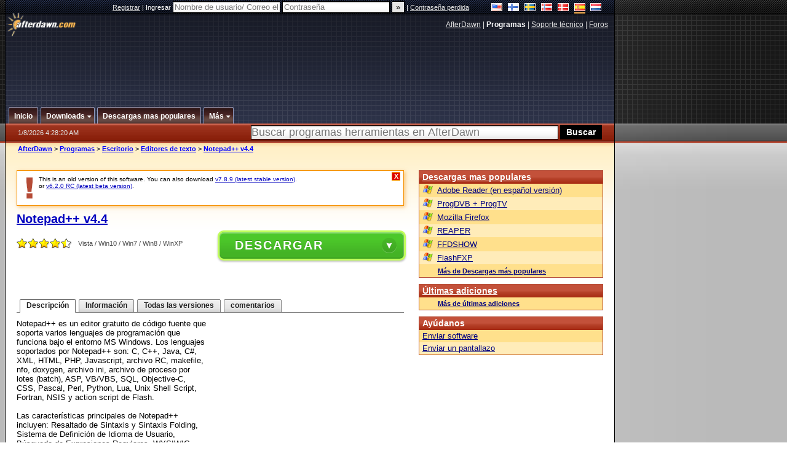

--- FILE ---
content_type: text/html;charset=windows-1252
request_url: https://es.afterdawn.com/programas/escritorio/editores_de_texto/notepadplusplus.cfm/v4_4
body_size: 25402
content:


















	
	

		

		
<!-- going into secondary template -->







	<!DOCTYPE html PUBLIC "-//W3C//DTD XHTML 1.0 Strict//EN" "https://www.w3.org/TR/xhtml1/DTD/xhtml1-strict.dtd">

<html xmlns="https://www.w3.org/1999/xhtml" xml:lang="es" xmlns:og="https://opengraphprotocol.org/schema/" xmlns:fb="https://www.facebook.com/2008/fbml">


	<head>
		<meta http-equiv="X-UA-Compatible" content="IE=9; IE=8; IE=7; IE=EDGE" />
		<title>Descargar Notepad++ v4.4 - AfterDawn: Descarga de programas</title>
		<meta http-equiv="Content-Type" content="text/html; charset=windows-1252" />
		
			
			
<script type="text/javascript">(window.NREUM||(NREUM={})).init={ajax:{deny_list:["bam.nr-data.net"]},feature_flags:["soft_nav"]};(window.NREUM||(NREUM={})).loader_config={licenseKey:"a60c345c66",applicationID:"68128913",browserID:"73307292"};;/*! For license information please see nr-loader-rum-1.307.0.min.js.LICENSE.txt */
(()=>{var e,t,r={163:(e,t,r)=>{"use strict";r.d(t,{j:()=>E});var n=r(384),i=r(1741);var a=r(2555);r(860).K7.genericEvents;const s="experimental.resources",o="register",c=e=>{if(!e||"string"!=typeof e)return!1;try{document.createDocumentFragment().querySelector(e)}catch{return!1}return!0};var d=r(2614),u=r(944),l=r(8122);const f="[data-nr-mask]",g=e=>(0,l.a)(e,(()=>{const e={feature_flags:[],experimental:{allow_registered_children:!1,resources:!1},mask_selector:"*",block_selector:"[data-nr-block]",mask_input_options:{color:!1,date:!1,"datetime-local":!1,email:!1,month:!1,number:!1,range:!1,search:!1,tel:!1,text:!1,time:!1,url:!1,week:!1,textarea:!1,select:!1,password:!0}};return{ajax:{deny_list:void 0,block_internal:!0,enabled:!0,autoStart:!0},api:{get allow_registered_children(){return e.feature_flags.includes(o)||e.experimental.allow_registered_children},set allow_registered_children(t){e.experimental.allow_registered_children=t},duplicate_registered_data:!1},browser_consent_mode:{enabled:!1},distributed_tracing:{enabled:void 0,exclude_newrelic_header:void 0,cors_use_newrelic_header:void 0,cors_use_tracecontext_headers:void 0,allowed_origins:void 0},get feature_flags(){return e.feature_flags},set feature_flags(t){e.feature_flags=t},generic_events:{enabled:!0,autoStart:!0},harvest:{interval:30},jserrors:{enabled:!0,autoStart:!0},logging:{enabled:!0,autoStart:!0},metrics:{enabled:!0,autoStart:!0},obfuscate:void 0,page_action:{enabled:!0},page_view_event:{enabled:!0,autoStart:!0},page_view_timing:{enabled:!0,autoStart:!0},performance:{capture_marks:!1,capture_measures:!1,capture_detail:!0,resources:{get enabled(){return e.feature_flags.includes(s)||e.experimental.resources},set enabled(t){e.experimental.resources=t},asset_types:[],first_party_domains:[],ignore_newrelic:!0}},privacy:{cookies_enabled:!0},proxy:{assets:void 0,beacon:void 0},session:{expiresMs:d.wk,inactiveMs:d.BB},session_replay:{autoStart:!0,enabled:!1,preload:!1,sampling_rate:10,error_sampling_rate:100,collect_fonts:!1,inline_images:!1,fix_stylesheets:!0,mask_all_inputs:!0,get mask_text_selector(){return e.mask_selector},set mask_text_selector(t){c(t)?e.mask_selector="".concat(t,",").concat(f):""===t||null===t?e.mask_selector=f:(0,u.R)(5,t)},get block_class(){return"nr-block"},get ignore_class(){return"nr-ignore"},get mask_text_class(){return"nr-mask"},get block_selector(){return e.block_selector},set block_selector(t){c(t)?e.block_selector+=",".concat(t):""!==t&&(0,u.R)(6,t)},get mask_input_options(){return e.mask_input_options},set mask_input_options(t){t&&"object"==typeof t?e.mask_input_options={...t,password:!0}:(0,u.R)(7,t)}},session_trace:{enabled:!0,autoStart:!0},soft_navigations:{enabled:!0,autoStart:!0},spa:{enabled:!0,autoStart:!0},ssl:void 0,user_actions:{enabled:!0,elementAttributes:["id","className","tagName","type"]}}})());var p=r(6154),m=r(9324);let h=0;const v={buildEnv:m.F3,distMethod:m.Xs,version:m.xv,originTime:p.WN},b={consented:!1},y={appMetadata:{},get consented(){return this.session?.state?.consent||b.consented},set consented(e){b.consented=e},customTransaction:void 0,denyList:void 0,disabled:!1,harvester:void 0,isolatedBacklog:!1,isRecording:!1,loaderType:void 0,maxBytes:3e4,obfuscator:void 0,onerror:void 0,ptid:void 0,releaseIds:{},session:void 0,timeKeeper:void 0,registeredEntities:[],jsAttributesMetadata:{bytes:0},get harvestCount(){return++h}},_=e=>{const t=(0,l.a)(e,y),r=Object.keys(v).reduce((e,t)=>(e[t]={value:v[t],writable:!1,configurable:!0,enumerable:!0},e),{});return Object.defineProperties(t,r)};var w=r(5701);const x=e=>{const t=e.startsWith("http");e+="/",r.p=t?e:"https://"+e};var R=r(7836),k=r(3241);const A={accountID:void 0,trustKey:void 0,agentID:void 0,licenseKey:void 0,applicationID:void 0,xpid:void 0},S=e=>(0,l.a)(e,A),T=new Set;function E(e,t={},r,s){let{init:o,info:c,loader_config:d,runtime:u={},exposed:l=!0}=t;if(!c){const e=(0,n.pV)();o=e.init,c=e.info,d=e.loader_config}e.init=g(o||{}),e.loader_config=S(d||{}),c.jsAttributes??={},p.bv&&(c.jsAttributes.isWorker=!0),e.info=(0,a.D)(c);const f=e.init,m=[c.beacon,c.errorBeacon];T.has(e.agentIdentifier)||(f.proxy.assets&&(x(f.proxy.assets),m.push(f.proxy.assets)),f.proxy.beacon&&m.push(f.proxy.beacon),e.beacons=[...m],function(e){const t=(0,n.pV)();Object.getOwnPropertyNames(i.W.prototype).forEach(r=>{const n=i.W.prototype[r];if("function"!=typeof n||"constructor"===n)return;let a=t[r];e[r]&&!1!==e.exposed&&"micro-agent"!==e.runtime?.loaderType&&(t[r]=(...t)=>{const n=e[r](...t);return a?a(...t):n})})}(e),(0,n.US)("activatedFeatures",w.B)),u.denyList=[...f.ajax.deny_list||[],...f.ajax.block_internal?m:[]],u.ptid=e.agentIdentifier,u.loaderType=r,e.runtime=_(u),T.has(e.agentIdentifier)||(e.ee=R.ee.get(e.agentIdentifier),e.exposed=l,(0,k.W)({agentIdentifier:e.agentIdentifier,drained:!!w.B?.[e.agentIdentifier],type:"lifecycle",name:"initialize",feature:void 0,data:e.config})),T.add(e.agentIdentifier)}},384:(e,t,r)=>{"use strict";r.d(t,{NT:()=>s,US:()=>u,Zm:()=>o,bQ:()=>d,dV:()=>c,pV:()=>l});var n=r(6154),i=r(1863),a=r(1910);const s={beacon:"bam.nr-data.net",errorBeacon:"bam.nr-data.net"};function o(){return n.gm.NREUM||(n.gm.NREUM={}),void 0===n.gm.newrelic&&(n.gm.newrelic=n.gm.NREUM),n.gm.NREUM}function c(){let e=o();return e.o||(e.o={ST:n.gm.setTimeout,SI:n.gm.setImmediate||n.gm.setInterval,CT:n.gm.clearTimeout,XHR:n.gm.XMLHttpRequest,REQ:n.gm.Request,EV:n.gm.Event,PR:n.gm.Promise,MO:n.gm.MutationObserver,FETCH:n.gm.fetch,WS:n.gm.WebSocket},(0,a.i)(...Object.values(e.o))),e}function d(e,t){let r=o();r.initializedAgents??={},t.initializedAt={ms:(0,i.t)(),date:new Date},r.initializedAgents[e]=t}function u(e,t){o()[e]=t}function l(){return function(){let e=o();const t=e.info||{};e.info={beacon:s.beacon,errorBeacon:s.errorBeacon,...t}}(),function(){let e=o();const t=e.init||{};e.init={...t}}(),c(),function(){let e=o();const t=e.loader_config||{};e.loader_config={...t}}(),o()}},782:(e,t,r)=>{"use strict";r.d(t,{T:()=>n});const n=r(860).K7.pageViewTiming},860:(e,t,r)=>{"use strict";r.d(t,{$J:()=>u,K7:()=>c,P3:()=>d,XX:()=>i,Yy:()=>o,df:()=>a,qY:()=>n,v4:()=>s});const n="events",i="jserrors",a="browser/blobs",s="rum",o="browser/logs",c={ajax:"ajax",genericEvents:"generic_events",jserrors:i,logging:"logging",metrics:"metrics",pageAction:"page_action",pageViewEvent:"page_view_event",pageViewTiming:"page_view_timing",sessionReplay:"session_replay",sessionTrace:"session_trace",softNav:"soft_navigations",spa:"spa"},d={[c.pageViewEvent]:1,[c.pageViewTiming]:2,[c.metrics]:3,[c.jserrors]:4,[c.spa]:5,[c.ajax]:6,[c.sessionTrace]:7,[c.softNav]:8,[c.sessionReplay]:9,[c.logging]:10,[c.genericEvents]:11},u={[c.pageViewEvent]:s,[c.pageViewTiming]:n,[c.ajax]:n,[c.spa]:n,[c.softNav]:n,[c.metrics]:i,[c.jserrors]:i,[c.sessionTrace]:a,[c.sessionReplay]:a,[c.logging]:o,[c.genericEvents]:"ins"}},944:(e,t,r)=>{"use strict";r.d(t,{R:()=>i});var n=r(3241);function i(e,t){"function"==typeof console.debug&&(console.debug("New Relic Warning: https://github.com/newrelic/newrelic-browser-agent/blob/main/docs/warning-codes.md#".concat(e),t),(0,n.W)({agentIdentifier:null,drained:null,type:"data",name:"warn",feature:"warn",data:{code:e,secondary:t}}))}},1687:(e,t,r)=>{"use strict";r.d(t,{Ak:()=>d,Ze:()=>f,x3:()=>u});var n=r(3241),i=r(7836),a=r(3606),s=r(860),o=r(2646);const c={};function d(e,t){const r={staged:!1,priority:s.P3[t]||0};l(e),c[e].get(t)||c[e].set(t,r)}function u(e,t){e&&c[e]&&(c[e].get(t)&&c[e].delete(t),p(e,t,!1),c[e].size&&g(e))}function l(e){if(!e)throw new Error("agentIdentifier required");c[e]||(c[e]=new Map)}function f(e="",t="feature",r=!1){if(l(e),!e||!c[e].get(t)||r)return p(e,t);c[e].get(t).staged=!0,g(e)}function g(e){const t=Array.from(c[e]);t.every(([e,t])=>t.staged)&&(t.sort((e,t)=>e[1].priority-t[1].priority),t.forEach(([t])=>{c[e].delete(t),p(e,t)}))}function p(e,t,r=!0){const s=e?i.ee.get(e):i.ee,c=a.i.handlers;if(!s.aborted&&s.backlog&&c){if((0,n.W)({agentIdentifier:e,type:"lifecycle",name:"drain",feature:t}),r){const e=s.backlog[t],r=c[t];if(r){for(let t=0;e&&t<e.length;++t)m(e[t],r);Object.entries(r).forEach(([e,t])=>{Object.values(t||{}).forEach(t=>{t[0]?.on&&t[0]?.context()instanceof o.y&&t[0].on(e,t[1])})})}}s.isolatedBacklog||delete c[t],s.backlog[t]=null,s.emit("drain-"+t,[])}}function m(e,t){var r=e[1];Object.values(t[r]||{}).forEach(t=>{var r=e[0];if(t[0]===r){var n=t[1],i=e[3],a=e[2];n.apply(i,a)}})}},1738:(e,t,r)=>{"use strict";r.d(t,{U:()=>g,Y:()=>f});var n=r(3241),i=r(9908),a=r(1863),s=r(944),o=r(5701),c=r(3969),d=r(8362),u=r(860),l=r(4261);function f(e,t,r,a){const f=a||r;!f||f[e]&&f[e]!==d.d.prototype[e]||(f[e]=function(){(0,i.p)(c.xV,["API/"+e+"/called"],void 0,u.K7.metrics,r.ee),(0,n.W)({agentIdentifier:r.agentIdentifier,drained:!!o.B?.[r.agentIdentifier],type:"data",name:"api",feature:l.Pl+e,data:{}});try{return t.apply(this,arguments)}catch(e){(0,s.R)(23,e)}})}function g(e,t,r,n,s){const o=e.info;null===r?delete o.jsAttributes[t]:o.jsAttributes[t]=r,(s||null===r)&&(0,i.p)(l.Pl+n,[(0,a.t)(),t,r],void 0,"session",e.ee)}},1741:(e,t,r)=>{"use strict";r.d(t,{W:()=>a});var n=r(944),i=r(4261);class a{#e(e,...t){if(this[e]!==a.prototype[e])return this[e](...t);(0,n.R)(35,e)}addPageAction(e,t){return this.#e(i.hG,e,t)}register(e){return this.#e(i.eY,e)}recordCustomEvent(e,t){return this.#e(i.fF,e,t)}setPageViewName(e,t){return this.#e(i.Fw,e,t)}setCustomAttribute(e,t,r){return this.#e(i.cD,e,t,r)}noticeError(e,t){return this.#e(i.o5,e,t)}setUserId(e,t=!1){return this.#e(i.Dl,e,t)}setApplicationVersion(e){return this.#e(i.nb,e)}setErrorHandler(e){return this.#e(i.bt,e)}addRelease(e,t){return this.#e(i.k6,e,t)}log(e,t){return this.#e(i.$9,e,t)}start(){return this.#e(i.d3)}finished(e){return this.#e(i.BL,e)}recordReplay(){return this.#e(i.CH)}pauseReplay(){return this.#e(i.Tb)}addToTrace(e){return this.#e(i.U2,e)}setCurrentRouteName(e){return this.#e(i.PA,e)}interaction(e){return this.#e(i.dT,e)}wrapLogger(e,t,r){return this.#e(i.Wb,e,t,r)}measure(e,t){return this.#e(i.V1,e,t)}consent(e){return this.#e(i.Pv,e)}}},1863:(e,t,r)=>{"use strict";function n(){return Math.floor(performance.now())}r.d(t,{t:()=>n})},1910:(e,t,r)=>{"use strict";r.d(t,{i:()=>a});var n=r(944);const i=new Map;function a(...e){return e.every(e=>{if(i.has(e))return i.get(e);const t="function"==typeof e?e.toString():"",r=t.includes("[native code]"),a=t.includes("nrWrapper");return r||a||(0,n.R)(64,e?.name||t),i.set(e,r),r})}},2555:(e,t,r)=>{"use strict";r.d(t,{D:()=>o,f:()=>s});var n=r(384),i=r(8122);const a={beacon:n.NT.beacon,errorBeacon:n.NT.errorBeacon,licenseKey:void 0,applicationID:void 0,sa:void 0,queueTime:void 0,applicationTime:void 0,ttGuid:void 0,user:void 0,account:void 0,product:void 0,extra:void 0,jsAttributes:{},userAttributes:void 0,atts:void 0,transactionName:void 0,tNamePlain:void 0};function s(e){try{return!!e.licenseKey&&!!e.errorBeacon&&!!e.applicationID}catch(e){return!1}}const o=e=>(0,i.a)(e,a)},2614:(e,t,r)=>{"use strict";r.d(t,{BB:()=>s,H3:()=>n,g:()=>d,iL:()=>c,tS:()=>o,uh:()=>i,wk:()=>a});const n="NRBA",i="SESSION",a=144e5,s=18e5,o={STARTED:"session-started",PAUSE:"session-pause",RESET:"session-reset",RESUME:"session-resume",UPDATE:"session-update"},c={SAME_TAB:"same-tab",CROSS_TAB:"cross-tab"},d={OFF:0,FULL:1,ERROR:2}},2646:(e,t,r)=>{"use strict";r.d(t,{y:()=>n});class n{constructor(e){this.contextId=e}}},2843:(e,t,r)=>{"use strict";r.d(t,{G:()=>a,u:()=>i});var n=r(3878);function i(e,t=!1,r,i){(0,n.DD)("visibilitychange",function(){if(t)return void("hidden"===document.visibilityState&&e());e(document.visibilityState)},r,i)}function a(e,t,r){(0,n.sp)("pagehide",e,t,r)}},3241:(e,t,r)=>{"use strict";r.d(t,{W:()=>a});var n=r(6154);const i="newrelic";function a(e={}){try{n.gm.dispatchEvent(new CustomEvent(i,{detail:e}))}catch(e){}}},3606:(e,t,r)=>{"use strict";r.d(t,{i:()=>a});var n=r(9908);a.on=s;var i=a.handlers={};function a(e,t,r,a){s(a||n.d,i,e,t,r)}function s(e,t,r,i,a){a||(a="feature"),e||(e=n.d);var s=t[a]=t[a]||{};(s[r]=s[r]||[]).push([e,i])}},3878:(e,t,r)=>{"use strict";function n(e,t){return{capture:e,passive:!1,signal:t}}function i(e,t,r=!1,i){window.addEventListener(e,t,n(r,i))}function a(e,t,r=!1,i){document.addEventListener(e,t,n(r,i))}r.d(t,{DD:()=>a,jT:()=>n,sp:()=>i})},3969:(e,t,r)=>{"use strict";r.d(t,{TZ:()=>n,XG:()=>o,rs:()=>i,xV:()=>s,z_:()=>a});const n=r(860).K7.metrics,i="sm",a="cm",s="storeSupportabilityMetrics",o="storeEventMetrics"},4234:(e,t,r)=>{"use strict";r.d(t,{W:()=>a});var n=r(7836),i=r(1687);class a{constructor(e,t){this.agentIdentifier=e,this.ee=n.ee.get(e),this.featureName=t,this.blocked=!1}deregisterDrain(){(0,i.x3)(this.agentIdentifier,this.featureName)}}},4261:(e,t,r)=>{"use strict";r.d(t,{$9:()=>d,BL:()=>o,CH:()=>g,Dl:()=>_,Fw:()=>y,PA:()=>h,Pl:()=>n,Pv:()=>k,Tb:()=>l,U2:()=>a,V1:()=>R,Wb:()=>x,bt:()=>b,cD:()=>v,d3:()=>w,dT:()=>c,eY:()=>p,fF:()=>f,hG:()=>i,k6:()=>s,nb:()=>m,o5:()=>u});const n="api-",i="addPageAction",a="addToTrace",s="addRelease",o="finished",c="interaction",d="log",u="noticeError",l="pauseReplay",f="recordCustomEvent",g="recordReplay",p="register",m="setApplicationVersion",h="setCurrentRouteName",v="setCustomAttribute",b="setErrorHandler",y="setPageViewName",_="setUserId",w="start",x="wrapLogger",R="measure",k="consent"},5289:(e,t,r)=>{"use strict";r.d(t,{GG:()=>s,Qr:()=>c,sB:()=>o});var n=r(3878),i=r(6389);function a(){return"undefined"==typeof document||"complete"===document.readyState}function s(e,t){if(a())return e();const r=(0,i.J)(e),s=setInterval(()=>{a()&&(clearInterval(s),r())},500);(0,n.sp)("load",r,t)}function o(e){if(a())return e();(0,n.DD)("DOMContentLoaded",e)}function c(e){if(a())return e();(0,n.sp)("popstate",e)}},5607:(e,t,r)=>{"use strict";r.d(t,{W:()=>n});const n=(0,r(9566).bz)()},5701:(e,t,r)=>{"use strict";r.d(t,{B:()=>a,t:()=>s});var n=r(3241);const i=new Set,a={};function s(e,t){const r=t.agentIdentifier;a[r]??={},e&&"object"==typeof e&&(i.has(r)||(t.ee.emit("rumresp",[e]),a[r]=e,i.add(r),(0,n.W)({agentIdentifier:r,loaded:!0,drained:!0,type:"lifecycle",name:"load",feature:void 0,data:e})))}},6154:(e,t,r)=>{"use strict";r.d(t,{OF:()=>c,RI:()=>i,WN:()=>u,bv:()=>a,eN:()=>l,gm:()=>s,mw:()=>o,sb:()=>d});var n=r(1863);const i="undefined"!=typeof window&&!!window.document,a="undefined"!=typeof WorkerGlobalScope&&("undefined"!=typeof self&&self instanceof WorkerGlobalScope&&self.navigator instanceof WorkerNavigator||"undefined"!=typeof globalThis&&globalThis instanceof WorkerGlobalScope&&globalThis.navigator instanceof WorkerNavigator),s=i?window:"undefined"!=typeof WorkerGlobalScope&&("undefined"!=typeof self&&self instanceof WorkerGlobalScope&&self||"undefined"!=typeof globalThis&&globalThis instanceof WorkerGlobalScope&&globalThis),o=Boolean("hidden"===s?.document?.visibilityState),c=/iPad|iPhone|iPod/.test(s.navigator?.userAgent),d=c&&"undefined"==typeof SharedWorker,u=((()=>{const e=s.navigator?.userAgent?.match(/Firefox[/\s](\d+\.\d+)/);Array.isArray(e)&&e.length>=2&&e[1]})(),Date.now()-(0,n.t)()),l=()=>"undefined"!=typeof PerformanceNavigationTiming&&s?.performance?.getEntriesByType("navigation")?.[0]?.responseStart},6389:(e,t,r)=>{"use strict";function n(e,t=500,r={}){const n=r?.leading||!1;let i;return(...r)=>{n&&void 0===i&&(e.apply(this,r),i=setTimeout(()=>{i=clearTimeout(i)},t)),n||(clearTimeout(i),i=setTimeout(()=>{e.apply(this,r)},t))}}function i(e){let t=!1;return(...r)=>{t||(t=!0,e.apply(this,r))}}r.d(t,{J:()=>i,s:()=>n})},6630:(e,t,r)=>{"use strict";r.d(t,{T:()=>n});const n=r(860).K7.pageViewEvent},7699:(e,t,r)=>{"use strict";r.d(t,{It:()=>a,KC:()=>o,No:()=>i,qh:()=>s});var n=r(860);const i=16e3,a=1e6,s="SESSION_ERROR",o={[n.K7.logging]:!0,[n.K7.genericEvents]:!1,[n.K7.jserrors]:!1,[n.K7.ajax]:!1}},7836:(e,t,r)=>{"use strict";r.d(t,{P:()=>o,ee:()=>c});var n=r(384),i=r(8990),a=r(2646),s=r(5607);const o="nr@context:".concat(s.W),c=function e(t,r){var n={},s={},u={},l=!1;try{l=16===r.length&&d.initializedAgents?.[r]?.runtime.isolatedBacklog}catch(e){}var f={on:p,addEventListener:p,removeEventListener:function(e,t){var r=n[e];if(!r)return;for(var i=0;i<r.length;i++)r[i]===t&&r.splice(i,1)},emit:function(e,r,n,i,a){!1!==a&&(a=!0);if(c.aborted&&!i)return;t&&a&&t.emit(e,r,n);var o=g(n);m(e).forEach(e=>{e.apply(o,r)});var d=v()[s[e]];d&&d.push([f,e,r,o]);return o},get:h,listeners:m,context:g,buffer:function(e,t){const r=v();if(t=t||"feature",f.aborted)return;Object.entries(e||{}).forEach(([e,n])=>{s[n]=t,t in r||(r[t]=[])})},abort:function(){f._aborted=!0,Object.keys(f.backlog).forEach(e=>{delete f.backlog[e]})},isBuffering:function(e){return!!v()[s[e]]},debugId:r,backlog:l?{}:t&&"object"==typeof t.backlog?t.backlog:{},isolatedBacklog:l};return Object.defineProperty(f,"aborted",{get:()=>{let e=f._aborted||!1;return e||(t&&(e=t.aborted),e)}}),f;function g(e){return e&&e instanceof a.y?e:e?(0,i.I)(e,o,()=>new a.y(o)):new a.y(o)}function p(e,t){n[e]=m(e).concat(t)}function m(e){return n[e]||[]}function h(t){return u[t]=u[t]||e(f,t)}function v(){return f.backlog}}(void 0,"globalEE"),d=(0,n.Zm)();d.ee||(d.ee=c)},8122:(e,t,r)=>{"use strict";r.d(t,{a:()=>i});var n=r(944);function i(e,t){try{if(!e||"object"!=typeof e)return(0,n.R)(3);if(!t||"object"!=typeof t)return(0,n.R)(4);const r=Object.create(Object.getPrototypeOf(t),Object.getOwnPropertyDescriptors(t)),a=0===Object.keys(r).length?e:r;for(let s in a)if(void 0!==e[s])try{if(null===e[s]){r[s]=null;continue}Array.isArray(e[s])&&Array.isArray(t[s])?r[s]=Array.from(new Set([...e[s],...t[s]])):"object"==typeof e[s]&&"object"==typeof t[s]?r[s]=i(e[s],t[s]):r[s]=e[s]}catch(e){r[s]||(0,n.R)(1,e)}return r}catch(e){(0,n.R)(2,e)}}},8362:(e,t,r)=>{"use strict";r.d(t,{d:()=>a});var n=r(9566),i=r(1741);class a extends i.W{agentIdentifier=(0,n.LA)(16)}},8374:(e,t,r)=>{r.nc=(()=>{try{return document?.currentScript?.nonce}catch(e){}return""})()},8990:(e,t,r)=>{"use strict";r.d(t,{I:()=>i});var n=Object.prototype.hasOwnProperty;function i(e,t,r){if(n.call(e,t))return e[t];var i=r();if(Object.defineProperty&&Object.keys)try{return Object.defineProperty(e,t,{value:i,writable:!0,enumerable:!1}),i}catch(e){}return e[t]=i,i}},9324:(e,t,r)=>{"use strict";r.d(t,{F3:()=>i,Xs:()=>a,xv:()=>n});const n="1.307.0",i="PROD",a="CDN"},9566:(e,t,r)=>{"use strict";r.d(t,{LA:()=>o,bz:()=>s});var n=r(6154);const i="xxxxxxxx-xxxx-4xxx-yxxx-xxxxxxxxxxxx";function a(e,t){return e?15&e[t]:16*Math.random()|0}function s(){const e=n.gm?.crypto||n.gm?.msCrypto;let t,r=0;return e&&e.getRandomValues&&(t=e.getRandomValues(new Uint8Array(30))),i.split("").map(e=>"x"===e?a(t,r++).toString(16):"y"===e?(3&a()|8).toString(16):e).join("")}function o(e){const t=n.gm?.crypto||n.gm?.msCrypto;let r,i=0;t&&t.getRandomValues&&(r=t.getRandomValues(new Uint8Array(e)));const s=[];for(var o=0;o<e;o++)s.push(a(r,i++).toString(16));return s.join("")}},9908:(e,t,r)=>{"use strict";r.d(t,{d:()=>n,p:()=>i});var n=r(7836).ee.get("handle");function i(e,t,r,i,a){a?(a.buffer([e],i),a.emit(e,t,r)):(n.buffer([e],i),n.emit(e,t,r))}}},n={};function i(e){var t=n[e];if(void 0!==t)return t.exports;var a=n[e]={exports:{}};return r[e](a,a.exports,i),a.exports}i.m=r,i.d=(e,t)=>{for(var r in t)i.o(t,r)&&!i.o(e,r)&&Object.defineProperty(e,r,{enumerable:!0,get:t[r]})},i.f={},i.e=e=>Promise.all(Object.keys(i.f).reduce((t,r)=>(i.f[r](e,t),t),[])),i.u=e=>"nr-rum-1.307.0.min.js",i.o=(e,t)=>Object.prototype.hasOwnProperty.call(e,t),e={},t="NRBA-1.307.0.PROD:",i.l=(r,n,a,s)=>{if(e[r])e[r].push(n);else{var o,c;if(void 0!==a)for(var d=document.getElementsByTagName("script"),u=0;u<d.length;u++){var l=d[u];if(l.getAttribute("src")==r||l.getAttribute("data-webpack")==t+a){o=l;break}}if(!o){c=!0;var f={296:"sha512-3EXXyZqgAupfCzApe8jx8MLgGn3TbzhyI1Jve2HiIeHZU3eYpQT4hF0fMRkBBDdQT8+b9YmzmeYUZ4Q/8KBSNg=="};(o=document.createElement("script")).charset="utf-8",i.nc&&o.setAttribute("nonce",i.nc),o.setAttribute("data-webpack",t+a),o.src=r,0!==o.src.indexOf(window.location.origin+"/")&&(o.crossOrigin="anonymous"),f[s]&&(o.integrity=f[s])}e[r]=[n];var g=(t,n)=>{o.onerror=o.onload=null,clearTimeout(p);var i=e[r];if(delete e[r],o.parentNode&&o.parentNode.removeChild(o),i&&i.forEach(e=>e(n)),t)return t(n)},p=setTimeout(g.bind(null,void 0,{type:"timeout",target:o}),12e4);o.onerror=g.bind(null,o.onerror),o.onload=g.bind(null,o.onload),c&&document.head.appendChild(o)}},i.r=e=>{"undefined"!=typeof Symbol&&Symbol.toStringTag&&Object.defineProperty(e,Symbol.toStringTag,{value:"Module"}),Object.defineProperty(e,"__esModule",{value:!0})},i.p="https://js-agent.newrelic.com/",(()=>{var e={374:0,840:0};i.f.j=(t,r)=>{var n=i.o(e,t)?e[t]:void 0;if(0!==n)if(n)r.push(n[2]);else{var a=new Promise((r,i)=>n=e[t]=[r,i]);r.push(n[2]=a);var s=i.p+i.u(t),o=new Error;i.l(s,r=>{if(i.o(e,t)&&(0!==(n=e[t])&&(e[t]=void 0),n)){var a=r&&("load"===r.type?"missing":r.type),s=r&&r.target&&r.target.src;o.message="Loading chunk "+t+" failed: ("+a+": "+s+")",o.name="ChunkLoadError",o.type=a,o.request=s,n[1](o)}},"chunk-"+t,t)}};var t=(t,r)=>{var n,a,[s,o,c]=r,d=0;if(s.some(t=>0!==e[t])){for(n in o)i.o(o,n)&&(i.m[n]=o[n]);if(c)c(i)}for(t&&t(r);d<s.length;d++)a=s[d],i.o(e,a)&&e[a]&&e[a][0](),e[a]=0},r=self["webpackChunk:NRBA-1.307.0.PROD"]=self["webpackChunk:NRBA-1.307.0.PROD"]||[];r.forEach(t.bind(null,0)),r.push=t.bind(null,r.push.bind(r))})(),(()=>{"use strict";i(8374);var e=i(8362),t=i(860);const r=Object.values(t.K7);var n=i(163);var a=i(9908),s=i(1863),o=i(4261),c=i(1738);var d=i(1687),u=i(4234),l=i(5289),f=i(6154),g=i(944),p=i(384);const m=e=>f.RI&&!0===e?.privacy.cookies_enabled;function h(e){return!!(0,p.dV)().o.MO&&m(e)&&!0===e?.session_trace.enabled}var v=i(6389),b=i(7699);class y extends u.W{constructor(e,t){super(e.agentIdentifier,t),this.agentRef=e,this.abortHandler=void 0,this.featAggregate=void 0,this.loadedSuccessfully=void 0,this.onAggregateImported=new Promise(e=>{this.loadedSuccessfully=e}),this.deferred=Promise.resolve(),!1===e.init[this.featureName].autoStart?this.deferred=new Promise((t,r)=>{this.ee.on("manual-start-all",(0,v.J)(()=>{(0,d.Ak)(e.agentIdentifier,this.featureName),t()}))}):(0,d.Ak)(e.agentIdentifier,t)}importAggregator(e,t,r={}){if(this.featAggregate)return;const n=async()=>{let n;await this.deferred;try{if(m(e.init)){const{setupAgentSession:t}=await i.e(296).then(i.bind(i,3305));n=t(e)}}catch(e){(0,g.R)(20,e),this.ee.emit("internal-error",[e]),(0,a.p)(b.qh,[e],void 0,this.featureName,this.ee)}try{if(!this.#t(this.featureName,n,e.init))return(0,d.Ze)(this.agentIdentifier,this.featureName),void this.loadedSuccessfully(!1);const{Aggregate:i}=await t();this.featAggregate=new i(e,r),e.runtime.harvester.initializedAggregates.push(this.featAggregate),this.loadedSuccessfully(!0)}catch(e){(0,g.R)(34,e),this.abortHandler?.(),(0,d.Ze)(this.agentIdentifier,this.featureName,!0),this.loadedSuccessfully(!1),this.ee&&this.ee.abort()}};f.RI?(0,l.GG)(()=>n(),!0):n()}#t(e,r,n){if(this.blocked)return!1;switch(e){case t.K7.sessionReplay:return h(n)&&!!r;case t.K7.sessionTrace:return!!r;default:return!0}}}var _=i(6630),w=i(2614),x=i(3241);class R extends y{static featureName=_.T;constructor(e){var t;super(e,_.T),this.setupInspectionEvents(e.agentIdentifier),t=e,(0,c.Y)(o.Fw,function(e,r){"string"==typeof e&&("/"!==e.charAt(0)&&(e="/"+e),t.runtime.customTransaction=(r||"http://custom.transaction")+e,(0,a.p)(o.Pl+o.Fw,[(0,s.t)()],void 0,void 0,t.ee))},t),this.importAggregator(e,()=>i.e(296).then(i.bind(i,3943)))}setupInspectionEvents(e){const t=(t,r)=>{t&&(0,x.W)({agentIdentifier:e,timeStamp:t.timeStamp,loaded:"complete"===t.target.readyState,type:"window",name:r,data:t.target.location+""})};(0,l.sB)(e=>{t(e,"DOMContentLoaded")}),(0,l.GG)(e=>{t(e,"load")}),(0,l.Qr)(e=>{t(e,"navigate")}),this.ee.on(w.tS.UPDATE,(t,r)=>{(0,x.W)({agentIdentifier:e,type:"lifecycle",name:"session",data:r})})}}class k extends e.d{constructor(e){var t;(super(),f.gm)?(this.features={},(0,p.bQ)(this.agentIdentifier,this),this.desiredFeatures=new Set(e.features||[]),this.desiredFeatures.add(R),(0,n.j)(this,e,e.loaderType||"agent"),t=this,(0,c.Y)(o.cD,function(e,r,n=!1){if("string"==typeof e){if(["string","number","boolean"].includes(typeof r)||null===r)return(0,c.U)(t,e,r,o.cD,n);(0,g.R)(40,typeof r)}else(0,g.R)(39,typeof e)},t),function(e){(0,c.Y)(o.Dl,function(t,r=!1){if("string"!=typeof t&&null!==t)return void(0,g.R)(41,typeof t);const n=e.info.jsAttributes["enduser.id"];r&&null!=n&&n!==t?(0,a.p)(o.Pl+"setUserIdAndResetSession",[t],void 0,"session",e.ee):(0,c.U)(e,"enduser.id",t,o.Dl,!0)},e)}(this),function(e){(0,c.Y)(o.nb,function(t){if("string"==typeof t||null===t)return(0,c.U)(e,"application.version",t,o.nb,!1);(0,g.R)(42,typeof t)},e)}(this),function(e){(0,c.Y)(o.d3,function(){e.ee.emit("manual-start-all")},e)}(this),function(e){(0,c.Y)(o.Pv,function(t=!0){if("boolean"==typeof t){if((0,a.p)(o.Pl+o.Pv,[t],void 0,"session",e.ee),e.runtime.consented=t,t){const t=e.features.page_view_event;t.onAggregateImported.then(e=>{const r=t.featAggregate;e&&!r.sentRum&&r.sendRum()})}}else(0,g.R)(65,typeof t)},e)}(this),this.run()):(0,g.R)(21)}get config(){return{info:this.info,init:this.init,loader_config:this.loader_config,runtime:this.runtime}}get api(){return this}run(){try{const e=function(e){const t={};return r.forEach(r=>{t[r]=!!e[r]?.enabled}),t}(this.init),n=[...this.desiredFeatures];n.sort((e,r)=>t.P3[e.featureName]-t.P3[r.featureName]),n.forEach(r=>{if(!e[r.featureName]&&r.featureName!==t.K7.pageViewEvent)return;if(r.featureName===t.K7.spa)return void(0,g.R)(67);const n=function(e){switch(e){case t.K7.ajax:return[t.K7.jserrors];case t.K7.sessionTrace:return[t.K7.ajax,t.K7.pageViewEvent];case t.K7.sessionReplay:return[t.K7.sessionTrace];case t.K7.pageViewTiming:return[t.K7.pageViewEvent];default:return[]}}(r.featureName).filter(e=>!(e in this.features));n.length>0&&(0,g.R)(36,{targetFeature:r.featureName,missingDependencies:n}),this.features[r.featureName]=new r(this)})}catch(e){(0,g.R)(22,e);for(const e in this.features)this.features[e].abortHandler?.();const t=(0,p.Zm)();delete t.initializedAgents[this.agentIdentifier]?.features,delete this.sharedAggregator;return t.ee.get(this.agentIdentifier).abort(),!1}}}var A=i(2843),S=i(782);class T extends y{static featureName=S.T;constructor(e){super(e,S.T),f.RI&&((0,A.u)(()=>(0,a.p)("docHidden",[(0,s.t)()],void 0,S.T,this.ee),!0),(0,A.G)(()=>(0,a.p)("winPagehide",[(0,s.t)()],void 0,S.T,this.ee)),this.importAggregator(e,()=>i.e(296).then(i.bind(i,2117))))}}var E=i(3969);class I extends y{static featureName=E.TZ;constructor(e){super(e,E.TZ),f.RI&&document.addEventListener("securitypolicyviolation",e=>{(0,a.p)(E.xV,["Generic/CSPViolation/Detected"],void 0,this.featureName,this.ee)}),this.importAggregator(e,()=>i.e(296).then(i.bind(i,9623)))}}new k({features:[R,T,I],loaderType:"lite"})})()})();</script>
			
		
		<link rel="shortcut icon" href="https://cdn.afterdawn.fi/v4/favicon.ico" />
		<link rel="apple-touch-icon" href="https://cdn.afterdawn.fi/v3/apple-touch-icon.png" type="image/png" />
		

		
			<link rel="preload" href="https://cdn.afterdawn.fi/min/g=dlcss&amp;1517511513" as="style">
			<link rel="stylesheet" type="text/css" href="https://cdn.afterdawn.fi/min/g=dlcss&amp;1517511513" />
		
<!--[if lte IE 7]>
<style type="text/css">#base-2 .centerSection { z-index: 6 !important; }</style>
<![endif]-->

		
			
	
		
			
			<link rel="stylesheet" type="text/css" href="https://cdn.afterdawn.fi/v4/styles/custom_dl.cdn.css?202618" />
			<link rel="stylesheet" type="text/css" href="https://cdn.afterdawn.fi/filepedia_fin/search_component.css?202618" />
		
	
	
	
		<link rel="alternate" hreflang="es" href="https://es.afterdawn.com/programas/escritorio/editores_de_texto/notepadplusplus.cfm">
	
	
		<link rel="alternate" hreflang="no" href="https://no.afterdawn.com/nedlastinger/skrivebord/tekst_redigerings/notepadplusplus.cfm">
	
	
		<link rel="alternate" hreflang="nl" href="https://nl.afterdawn.com/downloads/desktop/tekstverwerkers/notepadplusplus.cfm">
	
	
		<link rel="alternate" hreflang="da" href="https://www.afterdawn.dk/downloads/desktop/tekst_redigering/notepadplusplus.cfm">
	
	
		<link rel="alternate" hreflang="fi" href="https://www.download.fi/tyopoyta/tekstieditorit/notepadplusplus.cfm">
	
	
		<link rel="alternate" hreflang="sv" href="http://sv.afterdawn.com/programvara/skrivbordsprogram/ordbehandling/notepadplusplus.cfm">
	
	
		<link rel="alternate" hreflang="en" href="https://www.afterdawn.com/software/desktop/text_editors/notepadplusplus.cfm">
	
	
	
			<meta property="og:title" content="Notepad++" />
			<meta property="og:type" content="article" />
			<meta property="og:url" content="https://es.afterdawn.com/programas/escritorio/editores_de_texto/notepadplusplus.cfm/v4_4" />
				<meta property="og:image" content="https://cdn.afterdawn.fi/screenshots/normal/6223.jpg" /> 
			<meta property="og:site_name" content="AfterDawn" />
			<meta property="fb:page_id" content="134850391475(X)" />
			<meta property="fb:admins" content="722839037" />
		
		
		

		

		<meta http-equiv="Content-Language" content="es" />
		<meta name="Author" content="AfterDawn.com" />
		

		
			<link rel="alternate" type="application/rss+xml" href="http://rss.afterdawn.com/software_updates.xml" title="AfterDawn: Software updates" />
		
		
		
		
		<script type="text/javascript" src="https://ajax.googleapis.com/ajax/libs/jquery/1.12.4/jquery.min.js"></script>


		

		

		

		


		

		
			
				<style type="text/css" media="only screen and (min-width: 0px) and (max-width: 1350px)">
					.centerSection { margin-left: 8px; }
					#base-glow { background-position: -296px 0; }
					#base-glow { background-position: -296px 0; }
					#base-1 { background-position: 1px -60px; }
					#base-2 { background-position: 4px bottom; }
					#newsletterBar .content { margin-left: 0 !important; }
					#newsletterBar .shareButtons { right: 10px; }
				</style>
			
		

		
			<style type="text/css" media="only screen and (min-width: 0px) and (max-width: 960px)">
				#newsletterBar { display: none !important; }
			</style>
		


	



		<script type='text/javascript'>
			/*! viewportSize | Author: Tyson Matanich, 2013 | License: MIT */
			(function(n){n.viewportSize={},n.viewportSize.getHeight=function(){return t("Height")},n.viewportSize.getWidth=function(){return t("Width")};var t=function(t){var f,o=t.toLowerCase(),e=n.document,i=e.documentElement,r,u;return n["inner"+t]===undefined?f=i["client"+t]:n["inner"+t]!=i["client"+t]?(r=e.createElement("body"),r.id="vpw-test-b",r.style.cssText="overflow:scroll",u=e.createElement("div"),u.id="vpw-test-d",u.style.cssText="position:absolute;top:-1000px",u.innerHTML="<style>@media("+o+":"+i["client"+t]+"px){body#vpw-test-b div#vpw-test-d{"+o+":7px!important}}<\/style>",r.appendChild(u),i.insertBefore(r,e.head),f=u["offset"+t]==7?i["client"+t]:n["inner"+t],i.removeChild(r)):f=n["inner"+t],f}})(this);

			var viewportWidth = window.viewportSize.getWidth();
			var isTouch = false;

			if ( 'querySelector' in document && 'addEventListener' in window ) {
				document.documentElement.className = document.documentElement.className.replace("nojs","js");
			}
			if ( ('ontouchstart' in window) || (window.DocumentTouch && document instanceof DocumentTouch) || !!(navigator.msMaxTouchPoints) || (navigator.userAgent.search(/IEMobile/) > 0)  ) {
				document.documentElement.className = document.documentElement.className.replace("notouch","touch");
				isTouch = true;
			}
			if(viewportWidth <= 1184) {
				var hideSkyScraper = true;
			}
		</script>
		<style>
			@media (max-width: 1184px) {
				#ad-right-160x600-placeholder {
					display: none !important;
				}
			}
		</style>
		

		

	</head>

	<body class="large not-logged">
		<noscript> 
			<style type="text/css">
				.requiresJavascript { display: none;}
			</style>
		</noscript>


	
	
		

			<!-- Google tag (gtag.js) -->
			<script async src="https://www.googletagmanager.com/gtag/js?id=G-1"></script>
			<script>
			  window.dataLayer = window.dataLayer || [];
			  function gtag(){dataLayer.push(arguments);}
			  gtag('js', new Date());

			  gtag('config', 'UA-2099875-25');
			</script>
		
		

	

	

<div id="loginInfoContainer">
	<div id="loginInfoBox"></div>
</div>






	











	<div id="base-main">
		<div id="base-glow">
			
		</div>
		<div id="base-header">
			<div id="base-1"><div class="centerSection">
	<div id="userBar">
		<table>
			<tr>
				
				<td id="header-top-help">
					
						&nbsp;
					
				</td>
				<td id="header-top-login">
					
						<div class="login">
	
		<span id="topBarLoginText" style="display: none;">
			
		</span>

		
			<span id="topBarLoginForm">

				<form id="login" action="https://entrar.afterdawn.com/login.cfm" method="post">
					<p>
					<a href="https://entrar.afterdawn.com/create_new_account.cfm">Registrar</a> |
					<label class="user">
						Ingresar
						<input name="AD_Nick" type="text" class="user" placeholder="Nombre de usuario/ Correo electrónico" title="Nombre de usuario/ Correo electrónico"/>
					</label>
					<label class="password">
						<input name="AD_Password" type="password" class="password" placeholder="Contraseña" title="Contraseña"/>
					</label>
					<input type="hidden" name="returnUrl" value="https://es.afterdawn.com/programas/escritorio/editores_de_texto/notepadplusplus.cfm/v4_4" />
					<input type="submit" class="submit" value="&raquo;" />
					| <a href="https://entrar.afterdawn.com/lost_password.cfm">Contraseña perdida</a>
					</p>
				</form>
			</span>
		
		<div id="topBarLoginIframes" style="display:none;"></div>
	
</div>

					
				</td>
				<td id="header-top-flags">
					

	
		
			<a href="https://www.afterdawn.com" id="flagGB" title="In English" xml:lang="en"><span class="one_flag"></span></a>
		
	
		
			<a href="https://fin.afterdawn.com" id="flagFI" title="Suomeksi" xml:lang="fi"><span class="one_flag"></span></a>
		
	
		
			<a href="http://sv.afterdawn.com" id="flagSE" title="På svenska" xml:lang="sv"><span class="one_flag"></span></a>
		
	
		
			<a href="https://no.afterdawn.com" id="flagNO" title="På norsk" xml:lang="no"><span class="one_flag"></span></a>
		
	
		
			<a href="https://www.afterdawn.dk" id="flagDA" title="På dansk" xml:lang="da"><span class="one_flag"></span></a>
		
	
		
			<span class="selected" id="flagES" title="En español"><span class="one_flag"></span></span>
		
	
		
			<a href="https://nl.afterdawn.com" id="flagNL" title="In het Nederlands" xml:lang="nl"><span class="one_flag"></span></a>
		
	




				</td>
				
			</tr>
		</table>
	</div>
</div></div>
			<div id="base-2">
				<div class="drop"></div>
				<div class="centerSection">
					
	<div id="topLevelNavigation">
		
			
				
					<a href="https://es.afterdawn.com/">AfterDawn</a>
				
				 | 
			
				
					<span class="selected">Programas</span>
				
				 | 
			
				
					<a href="https://es.afterdawn.com/soporte_tecnico/">Soporte técnico</a>
				
				 | 
			
				
					<a href="https://foros.afterdawn.com/">Foros</a>
				
				
			
		
	</div>

		<div id="logoHolder">
			<a href="https://es.afterdawn.com/"><img src="https://cdn.afterdawn.fi/v4/topBar/logoDAWNv4.gif" width="230" height="81" alt="AfterDawn.com" /></a>
		</div>
	
					
						
							<div style="min-height: 108px; min-width: 980px; position: relative; z-index: 100; text-align:center;" id="ad-top-banner-placeholder">
								<script>
									var showTopAdvertisement = true;
									
								</script>
								
									<script type="text/javascript"><!--
google_ad_client = "pub-5626074131133514";
/* aD/spa, top 728x90 */
google_ad_slot = "3364368737";
google_ad_width = 728;
google_ad_height = 90;
//-->
</script>
<script type="text/javascript"
src="https://pagead2.googlesyndication.com/pagead/show_ads.js">
</script>
								
								
							</div>
							
	
		<div id="naviBar">
			
			<ul id="menutop">
				
					
					
						<li><a href="https://es.afterdawn.com/programas/"><span>Inicio</span></a>
							
						</li>
						
					
				
					
					
						<li class="parent"><a href="https://es.afterdawn.com/programas/"><span>Downloads</span></a>
							
								<ul>
									
									
										<li><a href="https://es.afterdawn.com/programas/audio_video/"><span>Audio y Video</span></a></li>
										
									
										<li><a href="https://es.afterdawn.com/programas/cd_dvd/"><span>CD y DVD</span></a></li>
										
									
										<li><a href="https://es.afterdawn.com/programas/controladores/"><span>Controladores</span></a></li>
										
									
										<li><a href="https://es.afterdawn.com/programas/escritorio/"><span>Escritorio</span></a></li>
										
									
										<li><a href="https://es.afterdawn.com/programas/herramientas_sistema/"><span>Herramientas del sistema</span></a></li>
										
									
										<li><a href="https://es.afterdawn.com/programas/red/"><span>Red</span></a></li>
										
									
										<li><a href="https://es.afterdawn.com/programas/seguridad/"><span>Seguridad</span></a></li>
										
									
								</ul>
							
						</li>
						
					
				
					
					
						<li><a href="https://es.afterdawn.com/programas/descargas_populares/"><span>Descargas mas populares</span></a>
							
						</li>
						
					
				
					
					
						<li class="parent"><a href="https://es.afterdawn.com/programas/"><span>Más</span></a>
							
								<ul>
									
									
										<li><a href="/programas/codigos_fuente/"><span>Codigos fuente</span></a></li>
										
									
										<li><a href="https://es.afterdawn.com/programas/ultimas_adiciones/"><span>Ultimas actualizaciones del software</span></a></li>
										
									
										<li><a href="/general/contactar.cfm"><span>Sugerencias</span></a></li>
										
									
										<li><a href="/programas/general/submit_new.cfm"><span>Enviar software</span></a></li>
										
									
										<li><a href="https://www.afterdawn.com/general/company.cfm"><span>Acerca de AfterDawn</span></a></li>
										
									
										<li><a href="https://www.afterdawn.com/general/adprices.cfm"><span>Anunciar en AfterDawn.com</span></a></li>
										
									
								</ul>
							
						</li>
						
					
				
				
			</ul>
		</div>
	

						
					
					<div class="divider"></div>
				</div>
			</div>
			<div id="base-3"><div class="centerSection">
	<div id="searchBar">
		<div id="header-info-date">
			
				<script type="text/javascript">
					(function() {
						var d=new Date(); document.write(d.toLocaleDateString()+" "+d.toLocaleTimeString());
					})();
				</script>
			
		</div>
		
			
		
		
		
			<form id="search" action="/programas/buscar/resultados.cfm" method="get">
				<div>
					<input type="search" name="q" value="" class="searchstring" placeholder="Buscar programas herramientas en AfterDawn"/>
					<input type="submit" value=" Buscar " class="searchsubmit" />
				</div>
			</form>
		
	</div>
</div></div>
		</div>
		<div id="base-4">
			<div class="centerSection">
			




		

















		
			<div id="page-info-crumbs">
				


	<span xmlns:v="http://rdf.data-vocabulary.org/#">
	
		
			<span typeof="v:Breadcrumb">
				<a href="https://es.afterdawn.com/" rel="v:url" property="v:title">AfterDawn</a>
			</span>
			 >
		
	
		
			<span typeof="v:Breadcrumb">
				<a href="https://es.afterdawn.com/programas/" rel="v:url" property="v:title">Programas</a>
			</span>
			 >
		
	
		
			<span typeof="v:Breadcrumb">
				<a href="/programas/escritorio/" rel="v:url" property="v:title">Escritorio</a>
			</span>
			 >
		
	
		
			<span typeof="v:Breadcrumb">
				<a href="/programas/escritorio/editores_de_texto/" rel="v:url" property="v:title">Editores de texto</a>
			</span>
			 >
		
	
		
			<span typeof="v:Breadcrumb">
				<a href="https://es.afterdawn.com/programas/escritorio/editores_de_texto/notepadplusplus.cfm/v4_4" rel="v:url" property="v:title">Notepad++ v4.4</a>
			</span>
			
		
	
	</span>



			</div>
		

		
		<div id="innerLevel" class="software_default">





	

	
		
		<div id="mainColumn"
		
		xmlns:v="https://rdf.data-vocabulary.org/#" typeof="v:Review-aggregate"
		
		>

			<div class="software_info">
				
					<script type="text/javascript">
						// Write version messages using JS and bind close function immediately (safe to bind as the needed element is already in DOM)
						document.write('<div class="versionMessage"><div class="iconContainer"></div><p>This is an old version of this software. You can also download <a href="https://es.afterdawn.com/programas/escritorio/editores_de_texto/notepadplusplus.cfm/v7_8_9">v7.8.9 (latest stable version)</a>.<br> or <a href="https://es.afterdawn.com/programas/escritorio/editores_de_texto/notepadplusplus.cfm/v6_2_0_rc">v6.2.0 RC (latest beta version)</a>.</p><span class="closeVersionMessage" title="Cerrar">X</span></div>');
						$(".closeVersionMessage").click(function() {
							$(".versionMessage").hide("fast",function(){$(window).resize();});
						});
					</script>
				

				<h1
				
				property="v:itemreviewed"
				
				><a href="https://es.afterdawn.com/programas/escritorio/editores_de_texto/notepadplusplus.cfm/v4_4">Notepad++ v4.4</a></h1>

				<div class="userReviews">

					<div id="userRating" class="loaded_45" rel="rating_5 half" property="v:rating" content="4.5"  >
						<div class="software_rating stars">
							<a id="userRatingLink" href="#comentarios">
							<div id="rating_1" title="Muy pobre">&nbsp;</div>
							<div id="rating_2" title="Pobre">&nbsp;</div>
							<div id="rating_3" title="Promedio">&nbsp;</div>
							<div id="rating_4" title="Bueno">&nbsp;</div>
							<div id="rating_5" title="Excelente">&nbsp;</div>
							</a>
							<span id="rating_desc"></span>
							
							<span property="v:best" content="5"/>
							<span property="v:worst" content="1"/>
							
						</div>
					</div>
					<span property="v:votes" content="36"></span>
					
					<div class="software_os">
						<br />
						Vista / Win10 / Win7 / Win8 / WinXP<br />
					</div>

					

	<form id="downloadForm-755" action="/programas/general/download_splash.cfm/notepadplusplus" method="post">
		<input type="hidden" name="version_id" value="6834" />
		<input type="hidden" name="software_id" value="755" />

		
		
			
				
			
		


		
		

		<div class="download-wrapper main-button">
			<a id="download-main-button" class="download-button" href="/programas/general/download_splash.cfm/notepadplusplus?software_id=755&amp;version_id=6834">
				Descargar
			</a>
			
			
		</div>

	</form>
	<!-- form submit script for download-button -->
	<script type="text/javascript">
//		$('.mirrors_holder').show();
		$('#downloadForm-755 a.download-button').click(function() {
			$('#downloadForm-755').submit();
			return false;
		});
		
	</script>



					
						<div style="width:450px;height:30px;float:left;margin: 2em 0 1em 0;"><fb:like href="https://es.afterdawn.com/programas/escritorio/editores_de_texto/notepadplusplus.cfm" layout="standard" show_faces="false" width="450" action="like" font="lucida grande" colorscheme="light"></fb:like></div>
					

				</div>

			</div>

			<div id="softwareContent" class="tab_holder">
				<ul class="tabs">
					<li><a href="#tab1">Descripción</a></li>
					<li><a href="#tab2">Información</a></li>
					<li><a href="#tab3">Todas las versiones</a></li>
					<li><a href="#tab4">comentarios</a></li>
				</ul>

				<div class="tab_panels software_desc" id="tab1" data-tabhash="descripcion">
					
						<div class="ni_holder">
							<div class="ni_spot" id="ad-software-description-300x250-placeholder" style="width:300px;height:250px;">
								<script type="text/javascript"><!--
google_ad_client = "pub-5626074131133514";
/* aD/spa, 300x250, software desc inline */
google_ad_slot = "3850415410";
google_ad_width = 300;
google_ad_height = 250;
//-->
</script>
<script type="text/javascript"
src="https://pagead2.googlesyndication.com/pagead/show_ads.js">
</script>
							</div>
						</div>
					
					
						<div class="KonaBody">
							Notepad++ es un editor gratuito de código fuente que soporta varios lenguajes de programación que funciona bajo el entorno MS Windows. Los lenguajes soportados por Notepad++ son: C, C++, Java, C#, XML, HTML, PHP, Javascript, archivo RC, makefile, nfo, doxygen, archivo ini, archivo de proceso por lotes (batch), ASP, VB/VBS, SQL, Objective-C, CSS, Pascal, Perl, Python, Lua, Unix Shell Script, Fortran, NSIS y action script de Flash. <br /><br />Las características principales de Notepad++ incluyen: Resaltado de Sintaxis y Sintaxis Folding, Sistema de Definición de Idioma de Usuario, Búsqueda de Expresiones Regulares, WYSIWIG, soporte Unicode, soporte completo de Arrastre y Soltar (Drag & Drop), Resaltado de líneas guías de Brace e Indentado, 2 ediciones y vista sincronizada del mismo documento.<br /><br />Notepad++ se basa en el componente de edición de Scintilla escrito en C++ con api win32 y STL puro, bajo la Licencia de GPL.<br />
						</div>
						<div class="suggestLinks">
							<a href="/programas/general/submit_software_description_change.cfm/notepadplusplus" title="¿Cree que la descripción es inexacta o contiene errores? Envíenos sus sugerencias acerca de cómo mejorar la descripción de este programa." id="suggestDescLink" rel="nofollow">Correcciones sugeridas</a>
							
						</div>
					

					
						<div class="screenshots">
							<h2>Capturas de pantalla:</h2>
							<div>
								
									<a rel="group2" href="https://cdn.afterdawn.fi/screenshots/normal/6223.jpg" title="Notepad++ v6.2.2&nbsp;instantánea 1 / 5" class="screenie"><img src="https://cdn.afterdawn.fi/screenshots/thumbs/6223.jpg" alt="Notepad++ v6.2.2" width="160" height="120" /></a>
								
									<a rel="group2" href="https://cdn.afterdawn.fi/screenshots/normal/79.jpg" title="ASCII Art Display - 2 / 5" class="screenie"><img src="https://cdn.afterdawn.fi/screenshots/thumbs/79.jpg" alt="Notepad++ v4.0 RC2" width="160" height="120" /></a>
								
									<a rel="group2" href="https://cdn.afterdawn.fi/screenshots/normal/78.jpg" title="HTML (and embedded php, java script) Syntax highlighting and folding. - 3 / 5" class="screenie"><img src="https://cdn.afterdawn.fi/screenshots/thumbs/78.jpg" alt="Notepad++ v4.0 RC2" width="160" height="120" /></a>
								
									<a rel="group2" href="https://cdn.afterdawn.fi/screenshots/normal/77.jpg" title="Docking feature - 4 / 5" class="screenie"><img src="https://cdn.afterdawn.fi/screenshots/thumbs/77.jpg" alt="Notepad++ v4.0 RC2" width="160" height="120" /></a>
								
									<a rel="group2" href="https://cdn.afterdawn.fi/screenshots/normal/76.jpg" title="C, C++ Syntax highlighting and folding - 5 / 5" class="screenie"><img src="https://cdn.afterdawn.fi/screenshots/thumbs/76.jpg" alt="Notepad++ v4.0 RC2" width="160" height="120" /></a>
								
							</div>
						</div>
					

					
						<div class="software_editions">
							<h2>Otras ediciones:</h2>
							<ul>
								
									<li class="win"><a href="/programas/escritorio/editores_de_texto/notepadplusplus_portable.cfm"><span class="iconContainer"></span>Notepad++  Portable</a></li>
								
									<li class="win"><a href="/programas/escritorio/editores_de_texto/notepad_portableapps_com.cfm"><span class="iconContainer"></span>Notepad++ (PortableApps.com)</a></li>
								
									<li class="win"><a href="/programas/escritorio/editores_de_texto/notepadplusplus-portable-64-bit.cfm"><span class="iconContainer"></span>Notepad++  Portable (64-bit)</a></li>
								
									<li class="win"><a href="/programas/escritorio/editores_de_texto/notepadplusplus-64-bit.cfm"><span class="iconContainer"></span>Notepad++  (64-bit)</a></li>
								
							</ul>
						</div>
					

					

					<p id="link_to_this_page">Código HTML para enlazar esta página:<br /><input type="text" value="&lt;a href=&quot;https://es.afterdawn.com/programas/escritorio/editores_de_texto/notepadplusplus.cfm&quot;&gt;Descargar Notepad++&lt;/a&gt;" onClick="select();"></p>

					
						<p class="software_keywords">
							Palabras clave:<br />
							
							
								<span>notepad</span>
								
									
								
							
								<span> código fuente</span>
								
									
								
							
								<span> texto</span>
								
									
								
							
								<span> editor de texto</span>
								
									
								
							
								<span> editop</span>
								
									
								
							
								<span> xml</span>
								
									
								
							
								<span> sql</span>
								
									
						</p>
					
				</div>

			





			

			
				<div class="tab_panels software_details" id="tab2" data-tabhash="detalles">
					<div class="row_1">
						<span class="label">Tipo de licencia</span>
						<span class="value"><sup class="ref">1</sup></span>
					</div>

					<div class="row_1">
						<span class="label">Página del autor</span>
						<span class="value"><a href="http://notepad-plus.sourceforge.net/uk/site.htm" target="_blank">Visita la página del autor</a></span>
					</div>

					

						<div class="row_0">
							<span class="label">Fecha que se añadió.</span>
							<span class="value">17/07/2020</span>
						</div>

					

					<div class="row_1">
						<span class="label">Descargas</span>
						<span class="value">70,569</span>
					</div>

					
						<div class="row_0">
							<span class="label">Tamaño</span>
							<span class="value">
								1.66 MB
								<i>(&lt;1min @ 1Mbps)</i>
							</span>
						</div>
					

					
					
						<div class="row_0">
							<span class="label">Sistemas operativos</span>
							<span class="value">Vista / Win10 / Win7 / Win8 / WinXP<sup class="ref">1</sup></span>
						</div>
					
					
						<p class="noteAboutOss"><sup class="ref">1</sup>La informacion sobre la licencia y el sistema operativo se basa en la ultima version del programa.</p>
					
				</div>

				<div class="tab_panels software_versions" id="tab3" data-tabhash="todas_las_versiones">
					<div class="options">
						
						
							<a href="https://es.afterdawn.com/programas/version_history.cfm/notepadplusplus" class="versionHistoryList">Histórico de versiones</a>
						
					</div>

					<div id="versionList">
						
						
							
								
								<a title="Versión más reciente" href="https://es.afterdawn.com/programas/escritorio/editores_de_texto/notepadplusplus.cfm"  class="latest_stable"><div class="iconContainer"></div><span class="date">17/07/2020</span><span class="link">Notepad++ v7.8.9</span><span class="specifier">(Más reciente&nbsp;estable&nbsp;versión)</span>
								</a>
							

						
							
								
								<a  href="https://es.afterdawn.com/programas/escritorio/editores_de_texto/notepadplusplus.cfm/v7_8_5" ><div class="iconContainer"></div><span class="date">06/03/2020</span><span class="link">Notepad++ v7.8.5</span>
								</a>
							

						
							
								
								<a  href="https://es.afterdawn.com/programas/escritorio/editores_de_texto/notepadplusplus.cfm/v7_8_4" ><div class="iconContainer"></div><span class="date">16/02/2020</span><span class="link">Notepad++ v7.8.4</span>
								</a>
							

						
							
								
								<a  href="https://es.afterdawn.com/programas/escritorio/editores_de_texto/notepadplusplus.cfm/v7_8_3" ><div class="iconContainer"></div><span class="date">24/01/2020</span><span class="link">Notepad++ v7.8.3</span>
								</a>
							

						
							
								
								<a  href="https://es.afterdawn.com/programas/escritorio/editores_de_texto/notepadplusplus.cfm/v7_8_2" ><div class="iconContainer"></div><span class="date">05/12/2019</span><span class="link">Notepad++ v7.8.2</span>
								</a>
							

						
							
								
								<a  href="https://es.afterdawn.com/programas/escritorio/editores_de_texto/notepadplusplus.cfm/v7_8_1" ><div class="iconContainer"></div><span class="date">03/11/2019</span><span class="link">Notepad++ v7.8.1</span>
								</a>
							

						
							
								
								<a  href="https://es.afterdawn.com/programas/escritorio/editores_de_texto/notepadplusplus.cfm/v7_8" ><div class="iconContainer"></div><span class="date">26/10/2019</span><span class="link">Notepad++ v7.8</span>
								</a>
							

						
							
								
								<a  href="https://es.afterdawn.com/programas/escritorio/editores_de_texto/notepadplusplus.cfm/v7_7_1" ><div class="iconContainer"></div><span class="date">03/08/2019</span><span class="link">Notepad++ v7.7.1</span>
								</a>
							

						
							
								
								<a  href="https://es.afterdawn.com/programas/escritorio/editores_de_texto/notepadplusplus.cfm/v7_7" ><div class="iconContainer"></div><span class="date">30/05/2019</span><span class="link">Notepad++ v7.7</span>
								</a>
							

						
							
								
								<a  href="https://es.afterdawn.com/programas/escritorio/editores_de_texto/notepadplusplus.cfm/v7_6_6" ><div class="iconContainer"></div><span class="date">15/04/2019</span><span class="link">Notepad++ v7.6.6</span>
								</a>
							

						
							
								
								<a  href="https://es.afterdawn.com/programas/escritorio/editores_de_texto/notepadplusplus.cfm/v7_6_5" ><div class="iconContainer"></div><span class="date">01/04/2019</span><span class="link">Notepad++ v7.6.5</span>
								</a>
							

						
							
								
								<a  href="https://es.afterdawn.com/programas/escritorio/editores_de_texto/notepadplusplus.cfm/v7_6_4" ><div class="iconContainer"></div><span class="date">08/03/2019</span><span class="link">Notepad++ v7.6.4</span>
								</a>
							

						
							
								
								<a  href="https://es.afterdawn.com/programas/escritorio/editores_de_texto/notepadplusplus.cfm/v7_6_3" ><div class="iconContainer"></div><span class="date">28/01/2019</span><span class="link">Notepad++ v7.6.3</span>
								</a>
							

						
							
								
								<a  href="https://es.afterdawn.com/programas/escritorio/editores_de_texto/notepadplusplus.cfm/v7_6_2" ><div class="iconContainer"></div><span class="date">03/01/2019</span><span class="link">Notepad++ v7.6.2</span>
								</a>
							

						
							
								
								<a  href="https://es.afterdawn.com/programas/escritorio/editores_de_texto/notepadplusplus.cfm/v7_6_1" ><div class="iconContainer"></div><span class="date">13/12/2018</span><span class="link">Notepad++ v7.6.1</span>
								</a>
							

						
							
								
								<a  href="https://es.afterdawn.com/programas/escritorio/editores_de_texto/notepadplusplus.cfm/v7_6" ><div class="iconContainer"></div><span class="date">14/11/2018</span><span class="link">Notepad++ v7.6</span>
								</a>
							

						
							
								
								<a  href="https://es.afterdawn.com/programas/escritorio/editores_de_texto/notepadplusplus.cfm/v7_5_9" ><div class="iconContainer"></div><span class="date">15/10/2018</span><span class="link">Notepad++ v7.5.9</span>
								</a>
							

						
							
								
								<a  href="https://es.afterdawn.com/programas/escritorio/editores_de_texto/notepadplusplus.cfm/v7_5_8" ><div class="iconContainer"></div><span class="date">08/08/2018</span><span class="link">Notepad++ v7.5.8</span>
								</a>
							

						
							
								
								<a  href="https://es.afterdawn.com/programas/escritorio/editores_de_texto/notepadplusplus.cfm/v7_5_7" ><div class="iconContainer"></div><span class="date">01/07/2018</span><span class="link">Notepad++ v7.5.7</span>
								</a>
							

						
							
								
								<a  href="https://es.afterdawn.com/programas/escritorio/editores_de_texto/notepadplusplus.cfm/v7_5_6" ><div class="iconContainer"></div><span class="date">19/03/2018</span><span class="link">Notepad++ v7.5.6</span>
								</a>
							

						
							
								
								<a  href="https://es.afterdawn.com/programas/escritorio/editores_de_texto/notepadplusplus.cfm/v7_5_5" ><div class="iconContainer"></div><span class="date">28/02/2018</span><span class="link">Notepad++ v7.5.5</span>
								</a>
							

						
							
								
								<a  href="https://es.afterdawn.com/programas/escritorio/editores_de_texto/notepadplusplus.cfm/v7_5_4" ><div class="iconContainer"></div><span class="date">07/01/2018</span><span class="link">Notepad++ v7.5.4</span>
								</a>
							

						
							
								
								<a  href="https://es.afterdawn.com/programas/escritorio/editores_de_texto/notepadplusplus.cfm/v7_5_3" ><div class="iconContainer"></div><span class="date">24/12/2017</span><span class="link">Notepad++ v7.5.3</span>
								</a>
							

						
							
								
								<a  href="https://es.afterdawn.com/programas/escritorio/editores_de_texto/notepadplusplus.cfm/v7_5_2" ><div class="iconContainer"></div><span class="date">29/11/2017</span><span class="link">Notepad++ v7.5.2</span>
								</a>
							

						
							
								
								<a  href="https://es.afterdawn.com/programas/escritorio/editores_de_texto/notepadplusplus.cfm/v7_5_1" ><div class="iconContainer"></div><span class="date">31/08/2017</span><span class="link">Notepad++ v7.5.1</span>
								</a>
							

						
							
								
								<a  href="https://es.afterdawn.com/programas/escritorio/editores_de_texto/notepadplusplus.cfm/v7_5" ><div class="iconContainer"></div><span class="date">17/08/2017</span><span class="link">Notepad++ v7.5</span>
								</a>
							

						
							
								
								<a  href="https://es.afterdawn.com/programas/escritorio/editores_de_texto/notepadplusplus.cfm/v7_4_2" ><div class="iconContainer"></div><span class="date">29/06/2017</span><span class="link">Notepad++ v7.4.2</span>
								</a>
							

						
							
								
								<a  href="https://es.afterdawn.com/programas/escritorio/editores_de_texto/notepadplusplus.cfm/v7_4_1" ><div class="iconContainer"></div><span class="date">19/05/2017</span><span class="link">Notepad++ v7.4.1</span>
								</a>
							

						
							
								
								<a  href="https://es.afterdawn.com/programas/escritorio/editores_de_texto/notepadplusplus.cfm/v7_4" ><div class="iconContainer"></div><span class="date">15/05/2017</span><span class="link">Notepad++ v7.4</span>
								</a>
							

						
							
								
								<a  href="https://es.afterdawn.com/programas/escritorio/editores_de_texto/notepadplusplus.cfm/v7_3_3" ><div class="iconContainer"></div><span class="date">09/03/2017</span><span class="link">Notepad++ v7.3.3</span>
								</a>
							

						
							
								
								<a  href="https://es.afterdawn.com/programas/escritorio/editores_de_texto/notepadplusplus.cfm/v7_3_2" ><div class="iconContainer"></div><span class="date">16/02/2017</span><span class="link">Notepad++ v7.3.2</span>
								</a>
							

						
							
								
								<a  href="https://es.afterdawn.com/programas/escritorio/editores_de_texto/notepadplusplus.cfm/v7_3_1" ><div class="iconContainer"></div><span class="date">18/01/2017</span><span class="link">Notepad++ v7.3.1</span>
								</a>
							

						
							
								
								<a  href="https://es.afterdawn.com/programas/escritorio/editores_de_texto/notepadplusplus.cfm/v7_3" ><div class="iconContainer"></div><span class="date">03/01/2017</span><span class="link">Notepad++ v7.3</span>
								</a>
							

						
							
								
								<a  href="https://es.afterdawn.com/programas/escritorio/editores_de_texto/notepadplusplus.cfm/v7_2_2" ><div class="iconContainer"></div><span class="date">28/11/2016</span><span class="link">Notepad++ v7.2.2</span>
								</a>
							

						
							
								
								<a  href="https://es.afterdawn.com/programas/escritorio/editores_de_texto/notepadplusplus.cfm/v7_2_1" ><div class="iconContainer"></div><span class="date">27/11/2016</span><span class="link">Notepad++ v7.2.1</span>
								</a>
							

						
							
								
								<a  href="https://es.afterdawn.com/programas/escritorio/editores_de_texto/notepadplusplus.cfm/v7_2" ><div class="iconContainer"></div><span class="date">04/11/2016</span><span class="link">Notepad++ v7.2</span>
								</a>
							

						
							
								
								<a  href="https://es.afterdawn.com/programas/escritorio/editores_de_texto/notepadplusplus.cfm/v7_1" ><div class="iconContainer"></div><span class="date">20/10/2016</span><span class="link">Notepad++ v7.1</span>
								</a>
							

						
							
								
								<a  href="https://es.afterdawn.com/programas/escritorio/editores_de_texto/notepadplusplus.cfm/v7" ><div class="iconContainer"></div><span class="date">28/09/2016</span><span class="link">Notepad++ v7</span>
								</a>
							

						
							
								
								<a  href="https://es.afterdawn.com/programas/escritorio/editores_de_texto/notepadplusplus.cfm/v6_9_1" ><div class="iconContainer"></div><span class="date">29/03/2016</span><span class="link">Notepad++ v6.9.1</span>
								</a>
							

						
							
								
								<a  href="https://es.afterdawn.com/programas/escritorio/editores_de_texto/notepadplusplus.cfm/v6_9" ><div class="iconContainer"></div><span class="date">23/02/2016</span><span class="link">Notepad++ v6.9</span>
								</a>
							

						
							
								
								<a  href="https://es.afterdawn.com/programas/escritorio/editores_de_texto/notepadplusplus.cfm/v6_8_9" ><div class="iconContainer"></div><span class="date">14/01/2016</span><span class="link">Notepad++ v6.8.9</span>
								</a>
							

						
							
								
								<a  href="https://es.afterdawn.com/programas/escritorio/editores_de_texto/notepadplusplus.cfm/v6_8_8" ><div class="iconContainer"></div><span class="date">12/12/2015</span><span class="link">Notepad++ v6.8.8</span>
								</a>
							

						
							
								
								<a  href="https://es.afterdawn.com/programas/escritorio/editores_de_texto/notepadplusplus.cfm/v6_8_7" ><div class="iconContainer"></div><span class="date">29/11/2015</span><span class="link">Notepad++ v6.8.7</span>
								</a>
							

						
							
								
								<a  href="https://es.afterdawn.com/programas/escritorio/editores_de_texto/notepadplusplus.cfm/v6_8_6" ><div class="iconContainer"></div><span class="date">29/10/2015</span><span class="link">Notepad++ v6.8.6</span>
								</a>
							

						
							
								
								<a  href="https://es.afterdawn.com/programas/escritorio/editores_de_texto/notepadplusplus.cfm/v6_8_4" ><div class="iconContainer"></div><span class="date">17/10/2015</span><span class="link">Notepad++ v6.8.4</span>
								</a>
							

						
							
								
								<a  href="https://es.afterdawn.com/programas/escritorio/editores_de_texto/notepadplusplus.cfm/v6_8_3" ><div class="iconContainer"></div><span class="date">05/09/2015</span><span class="link">Notepad++ v6.8.3</span>
								</a>
							

						
							
								
								<a  href="https://es.afterdawn.com/programas/escritorio/editores_de_texto/notepadplusplus.cfm/v6_8_2" ><div class="iconContainer"></div><span class="date">20/08/2015</span><span class="link">Notepad++ v6.8.2</span>
								</a>
							

						
							
								
								<a  href="https://es.afterdawn.com/programas/escritorio/editores_de_texto/notepadplusplus.cfm/v6_8_1" ><div class="iconContainer"></div><span class="date">04/08/2015</span><span class="link">Notepad++ v6.8.1</span>
								</a>
							

						
							
								
								<a  href="https://es.afterdawn.com/programas/escritorio/editores_de_texto/notepadplusplus.cfm/v6_8" ><div class="iconContainer"></div><span class="date">01/08/2015</span><span class="link">Notepad++ v6.8</span>
								</a>
							

						
							
								
								<a  href="https://es.afterdawn.com/programas/escritorio/editores_de_texto/notepadplusplus.cfm/v6_7_9_2" ><div class="iconContainer"></div><span class="date">27/06/2015</span><span class="link">Notepad++ v6.7.9.2</span>
								</a>
							

						
							
								
								<a  href="https://es.afterdawn.com/programas/escritorio/editores_de_texto/notepadplusplus.cfm/v6_7_9_1" ><div class="iconContainer"></div><span class="date">21/06/2015</span><span class="link">Notepad++ v6.7.9.1</span>
								</a>
							

						
							
								
								<a  href="https://es.afterdawn.com/programas/escritorio/editores_de_texto/notepadplusplus.cfm/v6_7_9" ><div class="iconContainer"></div><span class="date">12/06/2015</span><span class="link">Notepad++ v6.7.9</span>
								</a>
							

						
							
								
								<a  href="https://es.afterdawn.com/programas/escritorio/editores_de_texto/notepadplusplus.cfm/v6_7_8_2" ><div class="iconContainer"></div><span class="date">23/05/2015</span><span class="link">Notepad++ v6.7.8.2</span>
								</a>
							

						
							
								
								<a  href="https://es.afterdawn.com/programas/escritorio/editores_de_texto/notepadplusplus.cfm/v6_7_8_1" ><div class="iconContainer"></div><span class="date">23/05/2015</span><span class="link">Notepad++ v6.7.8.1</span>
								</a>
							

						
							
								
								<a  href="https://es.afterdawn.com/programas/escritorio/editores_de_texto/notepadplusplus.cfm/v6_7_8" ><div class="iconContainer"></div><span class="date">17/05/2015</span><span class="link">Notepad++ v6.7.8</span>
								</a>
							

						
							
								
								<a  href="https://es.afterdawn.com/programas/escritorio/editores_de_texto/notepadplusplus.cfm/v6_7_7" ><div class="iconContainer"></div><span class="date">15/04/2015</span><span class="link">Notepad++ v6.7.7</span>
								</a>
							

						
							
								
								<a  href="https://es.afterdawn.com/programas/escritorio/editores_de_texto/notepadplusplus.cfm/v6_7_5" ><div class="iconContainer"></div><span class="date">11/03/2015</span><span class="link">Notepad++ v6.7.5</span>
								</a>
							

						
							
								
								<a  href="https://es.afterdawn.com/programas/escritorio/editores_de_texto/notepadplusplus.cfm/v6_7_4__-__je_suis_charlie_edition" ><div class="iconContainer"></div><span class="date">11/01/2015</span><span class="link">Notepad++ v6.7.4  -  Je suis Charlie edition</span>
								</a>
							

						
							
								
								<a  href="https://es.afterdawn.com/programas/escritorio/editores_de_texto/notepadplusplus.cfm/v6_7_3" ><div class="iconContainer"></div><span class="date">01/01/2015</span><span class="link">Notepad++ v6.7.3</span>
								</a>
							

						
							
								
								<a  href="https://es.afterdawn.com/programas/escritorio/editores_de_texto/notepadplusplus.cfm/v6_7_2" ><div class="iconContainer"></div><span class="date">28/12/2014</span><span class="link">Notepad++ v6.7.2</span>
								</a>
							

						
							
								
								<a  href="https://es.afterdawn.com/programas/escritorio/editores_de_texto/notepadplusplus.cfm/v6_7_1" ><div class="iconContainer"></div><span class="date">22/12/2014</span><span class="link">Notepad++ v6.7.1</span>
								</a>
							

						
							
								
								<a  href="https://es.afterdawn.com/programas/escritorio/editores_de_texto/notepadplusplus.cfm/v6_7" ><div class="iconContainer"></div><span class="date">15/12/2014</span><span class="link">Notepad++ v6.7</span>
								</a>
							

						
							
								
								<a  href="https://es.afterdawn.com/programas/escritorio/editores_de_texto/notepadplusplus.cfm/v6_6_9" ><div class="iconContainer"></div><span class="date">08/09/2014</span><span class="link">Notepad++ v6.6.9</span>
								</a>
							

						
							
								
								<a  href="https://es.afterdawn.com/programas/escritorio/editores_de_texto/notepadplusplus.cfm/v6_6_8" ><div class="iconContainer"></div><span class="date">28/07/2014</span><span class="link">Notepad++ v6.6.8</span>
								</a>
							

						
							
								
								<a  href="https://es.afterdawn.com/programas/escritorio/editores_de_texto/notepadplusplus.cfm/v6_6_7" ><div class="iconContainer"></div><span class="date">25/06/2014</span><span class="link">Notepad++ v6.6.7</span>
								</a>
							

						
							
								
								<a  href="https://es.afterdawn.com/programas/escritorio/editores_de_texto/notepadplusplus.cfm/v6_6_6" ><div class="iconContainer"></div><span class="date">14/06/2014</span><span class="link">Notepad++ v6.6.6</span>
								</a>
							

						
							
								
								<a  href="https://es.afterdawn.com/programas/escritorio/editores_de_texto/notepadplusplus.cfm/v6_6_4" ><div class="iconContainer"></div><span class="date">08/06/2014</span><span class="link">Notepad++ v6.6.4</span>
								</a>
							

						
							
								
								<a  href="https://es.afterdawn.com/programas/escritorio/editores_de_texto/notepadplusplus.cfm/v6_6_3" ><div class="iconContainer"></div><span class="date">24/05/2014</span><span class="link">Notepad++ v6.6.3</span>
								</a>
							

						
							
								
								<a  href="https://es.afterdawn.com/programas/escritorio/editores_de_texto/notepadplusplus.cfm/v6_6_2" ><div class="iconContainer"></div><span class="date">09/05/2014</span><span class="link">Notepad++ v6.6.2</span>
								</a>
							

						
							
								
								<a  href="https://es.afterdawn.com/programas/escritorio/editores_de_texto/notepadplusplus.cfm/v6_6_1" ><div class="iconContainer"></div><span class="date">05/05/2014</span><span class="link">Notepad++ v6.6.1</span>
								</a>
							

						
							
								
								<a  href="https://es.afterdawn.com/programas/escritorio/editores_de_texto/notepadplusplus.cfm/v6_6" ><div class="iconContainer"></div><span class="date">03/05/2014</span><span class="link">Notepad++ v6.6</span>
								</a>
							

						
							
								
								<a  href="https://es.afterdawn.com/programas/escritorio/editores_de_texto/notepadplusplus.cfm/v6_5_5" ><div class="iconContainer"></div><span class="date">07/03/2014</span><span class="link">Notepad++ v6.5.5</span>
								</a>
							

						
							
								
								<a  href="https://es.afterdawn.com/programas/escritorio/editores_de_texto/notepadplusplus.cfm/v6_5_4" ><div class="iconContainer"></div><span class="date">18/02/2014</span><span class="link">Notepad++ v6.5.4</span>
								</a>
							

						
							
								
								<a  href="https://es.afterdawn.com/programas/escritorio/editores_de_texto/notepadplusplus.cfm/v6_5_3" ><div class="iconContainer"></div><span class="date">31/12/2013</span><span class="link">Notepad++ v6.5.3</span>
								</a>
							

						
							
								
								<a  href="https://es.afterdawn.com/programas/escritorio/editores_de_texto/notepadplusplus.cfm/v6_5_2" ><div class="iconContainer"></div><span class="date">11/12/2013</span><span class="link">Notepad++ v6.5.2</span>
								</a>
							

						
							
								
								<a  href="https://es.afterdawn.com/programas/escritorio/editores_de_texto/notepadplusplus.cfm/v6_5_1" ><div class="iconContainer"></div><span class="date">04/11/2013</span><span class="link">Notepad++ v6.5.1</span>
								</a>
							

						
							
								
								<a  href="https://es.afterdawn.com/programas/escritorio/editores_de_texto/notepadplusplus.cfm/v6_5" ><div class="iconContainer"></div><span class="date">29/09/2013</span><span class="link">Notepad++ v6.5</span>
								</a>
							

						
							
								
								<a  href="https://es.afterdawn.com/programas/escritorio/editores_de_texto/notepadplusplus.cfm/v6_5_0_rc" ><div class="iconContainer"></div><span class="date">23/09/2013</span><span class="link">Notepad++ v6.5.0 RC</span>
								</a>
							

						
							
								
								<a  href="https://es.afterdawn.com/programas/escritorio/editores_de_texto/notepadplusplus.cfm/v6_4_5" ><div class="iconContainer"></div><span class="date">09/08/2013</span><span class="link">Notepad++ v6.4.5</span>
								</a>
							

						
							
								
								<a  href="https://es.afterdawn.com/programas/escritorio/editores_de_texto/notepadplusplus.cfm/v6_4_4" ><div class="iconContainer"></div><span class="date">08/08/2013</span><span class="link">Notepad++ v6.4.4</span>
								</a>
							

						
							
								
								<a  href="https://es.afterdawn.com/programas/escritorio/editores_de_texto/notepadplusplus.cfm/v6_4_3" ><div class="iconContainer"></div><span class="date">29/07/2013</span><span class="link">Notepad++ v6.4.3</span>
								</a>
							

						
							
								
								<a  href="https://es.afterdawn.com/programas/escritorio/editores_de_texto/notepadplusplus.cfm/v6_4_2" ><div class="iconContainer"></div><span class="date">22/07/2013</span><span class="link">Notepad++ v6.4.2</span>
								</a>
							

						
							
								
								<a  href="https://es.afterdawn.com/programas/escritorio/editores_de_texto/notepadplusplus.cfm/v6_4_1" ><div class="iconContainer"></div><span class="date">01/07/2013</span><span class="link">Notepad++ v6.4.1</span>
								</a>
							

						
							
								
								<a  href="https://es.afterdawn.com/programas/escritorio/editores_de_texto/notepadplusplus.cfm/v6_4" ><div class="iconContainer"></div><span class="date">29/06/2013</span><span class="link">Notepad++ v6.4</span>
								</a>
							

						
							
								
								<a  href="https://es.afterdawn.com/programas/escritorio/editores_de_texto/notepadplusplus.cfm/v6_3_3" ><div class="iconContainer"></div><span class="date">05/05/2013</span><span class="link">Notepad++ v6.3.3</span>
								</a>
							

						
							
								
								<a  href="https://es.afterdawn.com/programas/escritorio/editores_de_texto/notepadplusplus.cfm/v6_3_2" ><div class="iconContainer"></div><span class="date">06/04/2013</span><span class="link">Notepad++ v6.3.2</span>
								</a>
							

						
							
								
								<a  href="https://es.afterdawn.com/programas/escritorio/editores_de_texto/notepadplusplus.cfm/v6_3_1" ><div class="iconContainer"></div><span class="date">19/03/2013</span><span class="link">Notepad++ v6.3.1</span>
								</a>
							

						
							
								
								<a  href="https://es.afterdawn.com/programas/escritorio/editores_de_texto/notepadplusplus.cfm/v6_3" ><div class="iconContainer"></div><span class="date">03/02/2013</span><span class="link">Notepad++ v6.3</span>
								</a>
							

						
							
								
								<a  href="https://es.afterdawn.com/programas/escritorio/editores_de_texto/notepadplusplus.cfm/v6_2_3" ><div class="iconContainer"></div><span class="date">17/12/2012</span><span class="link">Notepad++ v6.2.3</span>
								</a>
							

						
							
								
								<a  href="https://es.afterdawn.com/programas/escritorio/editores_de_texto/notepadplusplus.cfm/v6_2_2" ><div class="iconContainer"></div><span class="date">18/11/2012</span><span class="link">Notepad++ v6.2.2</span>
								</a>
							

						
							
								
								<a  href="https://es.afterdawn.com/programas/escritorio/editores_de_texto/notepadplusplus.cfm/v6_2_1" ><div class="iconContainer"></div><span class="date">11/11/2012</span><span class="link">Notepad++ v6.2.1</span>
								</a>
							

						
							
								
								<a  href="https://es.afterdawn.com/programas/escritorio/editores_de_texto/notepadplusplus.cfm/v6_2" ><div class="iconContainer"></div><span class="date">13/10/2012</span><span class="link">Notepad++ v6.2</span>
								</a>
							

						
							
								
								<a  href="https://es.afterdawn.com/programas/escritorio/editores_de_texto/notepadplusplus.cfm/v6_2_0_rc" ><div class="iconContainer"></div><span class="date">02/10/2012</span><span class="link">Notepad++ v6.2.0 RC</span>
								</a>
							

						
							
								
								<a  href="https://es.afterdawn.com/programas/escritorio/editores_de_texto/notepadplusplus.cfm/v6_1_8" ><div class="iconContainer"></div><span class="date">27/09/2012</span><span class="link">Notepad++ v6.1.8</span>
								</a>
							

						
							
								
								<a  href="https://es.afterdawn.com/programas/escritorio/editores_de_texto/notepadplusplus.cfm/v6_1_7" ><div class="iconContainer"></div><span class="date">12/09/2012</span><span class="link">Notepad++ v6.1.7</span>
								</a>
							

						
							
								
								<a  href="https://es.afterdawn.com/programas/escritorio/editores_de_texto/notepadplusplus.cfm/v6_1_6" ><div class="iconContainer"></div><span class="date">16/08/2012</span><span class="link">Notepad++ v6.1.6</span>
								</a>
							

						
							
								
								<a  href="https://es.afterdawn.com/programas/escritorio/editores_de_texto/notepadplusplus.cfm/v6_1_5" ><div class="iconContainer"></div><span class="date">19/07/2012</span><span class="link">Notepad++ v6.1.5</span>
								</a>
							

						
							
								
								<a  href="https://es.afterdawn.com/programas/escritorio/editores_de_texto/notepadplusplus.cfm/v6_1_3" ><div class="iconContainer"></div><span class="date">01/06/2012</span><span class="link">Notepad++ v6.1.3</span>
								</a>
							

						
							
								
								<a  href="https://es.afterdawn.com/programas/escritorio/editores_de_texto/notepadplusplus.cfm/v6_1_2" ><div class="iconContainer"></div><span class="date">02/05/2012</span><span class="link">Notepad++ v6.1.2</span>
								</a>
							

						
							
								
								<a  href="https://es.afterdawn.com/programas/escritorio/editores_de_texto/notepadplusplus.cfm/v6_1_1" ><div class="iconContainer"></div><span class="date">18/04/2012</span><span class="link">Notepad++ v6.1.1</span>
								</a>
							

						
							
								
								<a  href="https://es.afterdawn.com/programas/escritorio/editores_de_texto/notepadplusplus.cfm/v6_1" ><div class="iconContainer"></div><span class="date">10/04/2012</span><span class="link">Notepad++ v6.1</span>
								</a>
							

						
							
								
								<a  href="https://es.afterdawn.com/programas/escritorio/editores_de_texto/notepadplusplus.cfm/v6_0" ><div class="iconContainer"></div><span class="date">26/03/2012</span><span class="link">Notepad++ v6.0</span>
								</a>
							

						
							
								
								<a  href="https://es.afterdawn.com/programas/escritorio/editores_de_texto/notepadplusplus.cfm/v5_9_8" ><div class="iconContainer"></div><span class="date">09/01/2012</span><span class="link">Notepad++ v5.9.8</span>
								</a>
							

						
							
								
								<a  href="https://es.afterdawn.com/programas/escritorio/editores_de_texto/notepadplusplus.cfm/v5_9_6_2" ><div class="iconContainer"></div><span class="date">13/11/2011</span><span class="link">Notepad++ v5.9.6.2</span>
								</a>
							

						
							
								
								<a  href="https://es.afterdawn.com/programas/escritorio/editores_de_texto/notepadplusplus.cfm/v5_9_6_1" ><div class="iconContainer"></div><span class="date">06/11/2011</span><span class="link">Notepad++ v5.9.6.1</span>
								</a>
							

						
							
								
								<a  href="https://es.afterdawn.com/programas/escritorio/editores_de_texto/notepadplusplus.cfm/v5_9_6" ><div class="iconContainer"></div><span class="date">02/11/2011</span><span class="link">Notepad++ v5.9.6</span>
								</a>
							

						
							
								
								<a  href="https://es.afterdawn.com/programas/escritorio/editores_de_texto/notepadplusplus.cfm/v5_9_5" ><div class="iconContainer"></div><span class="date">01/11/2011</span><span class="link">Notepad++ v5.9.5</span>
								</a>
							

						
							
								
								<a  href="https://es.afterdawn.com/programas/escritorio/editores_de_texto/notepadplusplus.cfm/v5_9_4" ><div class="iconContainer"></div><span class="date">12/10/2011</span><span class="link">Notepad++ v5.9.4</span>
								</a>
							

						
							
								
								<a  href="https://es.afterdawn.com/programas/escritorio/editores_de_texto/notepadplusplus.cfm/v5_9_4_rc" ><div class="iconContainer"></div><span class="date">03/10/2011</span><span class="link">Notepad++ v5.9.4 RC</span>
								</a>
							

						
							
								
								<a  href="https://es.afterdawn.com/programas/escritorio/editores_de_texto/notepadplusplus.cfm/v5_9_3" ><div class="iconContainer"></div><span class="date">25/07/2011</span><span class="link">Notepad++ v5.9.3</span>
								</a>
							

						
							
								
								<a  href="https://es.afterdawn.com/programas/escritorio/editores_de_texto/notepadplusplus.cfm/v5_9_2" ><div class="iconContainer"></div><span class="date">06/06/2011</span><span class="link">Notepad++ v5.9.2</span>
								</a>
							

						
							
								
								<a  href="https://es.afterdawn.com/programas/escritorio/editores_de_texto/notepadplusplus.cfm/v5_9_1" ><div class="iconContainer"></div><span class="date">01/06/2011</span><span class="link">Notepad++ v5.9.1</span>
								</a>
							

						
							
								
								<a  href="https://es.afterdawn.com/programas/escritorio/editores_de_texto/notepadplusplus.cfm/v5_9" ><div class="iconContainer"></div><span class="date">31/03/2011</span><span class="link">Notepad++ v5.9</span>
								</a>
							

						
							
								
								<a  href="https://es.afterdawn.com/programas/escritorio/editores_de_texto/notepadplusplus.cfm/v5_9_rc" ><div class="iconContainer"></div><span class="date">26/03/2011</span><span class="link">Notepad++ v5.9 RC</span>
								</a>
							

						
							
								
								<a  href="https://es.afterdawn.com/programas/escritorio/editores_de_texto/notepadplusplus.cfm/v5_8_7" ><div class="iconContainer"></div><span class="date">01/02/2011</span><span class="link">Notepad++ v5.8.7</span>
								</a>
							

						
							
								
								<a  href="https://es.afterdawn.com/programas/escritorio/editores_de_texto/notepadplusplus.cfm/v5_8_6" ><div class="iconContainer"></div><span class="date">22/12/2010</span><span class="link">Notepad++ v5.8.6</span>
								</a>
							

						
							
								
								<a  href="https://es.afterdawn.com/programas/escritorio/editores_de_texto/notepadplusplus.cfm/v5_8_5" ><div class="iconContainer"></div><span class="date">25/11/2010</span><span class="link">Notepad++ v5.8.5</span>
								</a>
							

						
							
								
								<a  href="https://es.afterdawn.com/programas/escritorio/editores_de_texto/notepadplusplus.cfm/v5_8_4" ><div class="iconContainer"></div><span class="date">16/11/2010</span><span class="link">Notepad++ v5.8.4</span>
								</a>
							

						
							
								
								<a  href="https://es.afterdawn.com/programas/escritorio/editores_de_texto/notepadplusplus.cfm/v5_8_3" ><div class="iconContainer"></div><span class="date">03/11/2010</span><span class="link">Notepad++ v5.8.3</span>
								</a>
							

						
							
								
								<a  href="https://es.afterdawn.com/programas/escritorio/editores_de_texto/notepadplusplus.cfm/v5_8_2" ><div class="iconContainer"></div><span class="date">13/10/2010</span><span class="link">Notepad++ v5.8.2</span>
								</a>
							

						
							
								
								<a  href="https://es.afterdawn.com/programas/escritorio/editores_de_texto/notepadplusplus.cfm/v5_8_1" ><div class="iconContainer"></div><span class="date">29/09/2010</span><span class="link">Notepad++ v5.8.1</span>
								</a>
							

						
							
								
								<a  href="https://es.afterdawn.com/programas/escritorio/editores_de_texto/notepadplusplus.cfm/v5_8" ><div class="iconContainer"></div><span class="date">22/09/2010</span><span class="link">Notepad++ v5.8</span>
								</a>
							

						
							
								
								<a  href="https://es.afterdawn.com/programas/escritorio/editores_de_texto/notepadplusplus.cfm/v5_7_1" ><div class="iconContainer"></div><span class="date">01/09/2010</span><span class="link">Notepad++ v5.7.1</span>
								</a>
							

						
							
								
								<a  href="https://es.afterdawn.com/programas/escritorio/editores_de_texto/notepadplusplus.cfm/v5_7" ><div class="iconContainer"></div><span class="date">05/07/2010</span><span class="link">Notepad++ v5.7</span>
								</a>
							

						
							
								
								<a  href="https://es.afterdawn.com/programas/escritorio/editores_de_texto/notepadplusplus.cfm/v5_6_8" ><div class="iconContainer"></div><span class="date">05/03/2010</span><span class="link">Notepad++ v5.6.8</span>
								</a>
							

						
							
								
								<a  href="https://es.afterdawn.com/programas/escritorio/editores_de_texto/notepadplusplus.cfm/v5_6_7" ><div class="iconContainer"></div><span class="date">22/02/2010</span><span class="link">Notepad++ v5.6.7</span>
								</a>
							

						
							
								
								<a  href="https://es.afterdawn.com/programas/escritorio/editores_de_texto/notepadplusplus.cfm/v5_6_6" ><div class="iconContainer"></div><span class="date">26/01/2010</span><span class="link">Notepad++ v5.6.6</span>
								</a>
							

						
							
								
								<a  href="https://es.afterdawn.com/programas/escritorio/editores_de_texto/notepadplusplus.cfm/v5_6_5" ><div class="iconContainer"></div><span class="date">25/01/2010</span><span class="link">Notepad++ v5.6.5</span>
								</a>
							

						
							
								
								<a  href="https://es.afterdawn.com/programas/escritorio/editores_de_texto/notepadplusplus.cfm/v5_6_4" ><div class="iconContainer"></div><span class="date">28/12/2009</span><span class="link">Notepad++ v5.6.4</span>
								</a>
							

						
							
								
								<a  href="https://es.afterdawn.com/programas/escritorio/editores_de_texto/notepadplusplus.cfm/v5_6_3" ><div class="iconContainer"></div><span class="date">19/12/2009</span><span class="link">Notepad++ v5.6.3</span>
								</a>
							

						
							
								
								<a  href="https://es.afterdawn.com/programas/escritorio/editores_de_texto/notepadplusplus.cfm/v5_6_2" ><div class="iconContainer"></div><span class="date">13/12/2009</span><span class="link">Notepad++ v5.6.2</span>
								</a>
							

						
							
								
								<a  href="https://es.afterdawn.com/programas/escritorio/editores_de_texto/notepadplusplus.cfm/v5_6_1" ><div class="iconContainer"></div><span class="date">05/12/2009</span><span class="link">Notepad++ v5.6.1</span>
								</a>
							

						
							
								
								<a  href="https://es.afterdawn.com/programas/escritorio/editores_de_texto/notepadplusplus.cfm/v5_6" ><div class="iconContainer"></div><span class="date">01/12/2009</span><span class="link">Notepad++ v5.6</span>
								</a>
							

						
							
								
								<a  href="https://es.afterdawn.com/programas/escritorio/editores_de_texto/notepadplusplus.cfm/v5_6_rc" ><div class="iconContainer"></div><span class="date">25/11/2009</span><span class="link">Notepad++ v5.6 RC</span>
								</a>
							

						
							
								
								<a  href="https://es.afterdawn.com/programas/escritorio/editores_de_texto/notepadplusplus.cfm/v5_5_1" ><div class="iconContainer"></div><span class="date">09/10/2009</span><span class="link">Notepad++ v5.5.1</span>
								</a>
							

						
							
								
								<a  href="https://es.afterdawn.com/programas/escritorio/editores_de_texto/notepadplusplus.cfm/v5_5_0" ><div class="iconContainer"></div><span class="date">25/09/2009</span><span class="link">Notepad++ v5.5.0</span>
								</a>
							

						
							
								
								<a  href="https://es.afterdawn.com/programas/escritorio/editores_de_texto/notepadplusplus.cfm/v5_4_5" ><div class="iconContainer"></div><span class="date">15/07/2009</span><span class="link">Notepad++ v5.4.5</span>
								</a>
							

						
							
								
								<a  href="https://es.afterdawn.com/programas/escritorio/editores_de_texto/notepadplusplus.cfm/v5_4_4" ><div class="iconContainer"></div><span class="date">06/07/2009</span><span class="link">Notepad++ v5.4.4</span>
								</a>
							

						
							
								
								<a  href="https://es.afterdawn.com/programas/escritorio/editores_de_texto/notepadplusplus.cfm/v5_4_3" ><div class="iconContainer"></div><span class="date">08/06/2009</span><span class="link">Notepad++ v5.4.3</span>
								</a>
							

						
							
								
								<a  href="https://es.afterdawn.com/programas/escritorio/editores_de_texto/notepadplusplus.cfm/v5_4_2" ><div class="iconContainer"></div><span class="date">01/06/2009</span><span class="link">Notepad++ v5.4.2</span>
								</a>
							

						
							
								
								<a  href="https://es.afterdawn.com/programas/escritorio/editores_de_texto/notepadplusplus.cfm/v5_4_1" ><div class="iconContainer"></div><span class="date">29/05/2009</span><span class="link">Notepad++ v5.4.1</span>
								</a>
							

						
							
								
								<a  href="https://es.afterdawn.com/programas/escritorio/editores_de_texto/notepadplusplus.cfm/v5_4" ><div class="iconContainer"></div><span class="date">26/05/2009</span><span class="link">Notepad++ v5.4</span>
								</a>
							

						
							
								
								<a  href="https://es.afterdawn.com/programas/escritorio/editores_de_texto/notepadplusplus.cfm/v5_4_rc2" ><div class="iconContainer"></div><span class="date">14/05/2009</span><span class="link">Notepad++ v5.4 RC2 </span>
								</a>
							

						
							
								
								<a  href="https://es.afterdawn.com/programas/escritorio/editores_de_texto/notepadplusplus.cfm/v5_3_1" ><div class="iconContainer"></div><span class="date">30/03/2009</span><span class="link">Notepad++ v5.3.1</span>
								</a>
							

						
							
								
								<a  href="https://es.afterdawn.com/programas/escritorio/editores_de_texto/notepadplusplus.cfm/v5_3" ><div class="iconContainer"></div><span class="date">21/03/2009</span><span class="link">Notepad++ v5.3</span>
								</a>
							

						
							
								
								<a  href="https://es.afterdawn.com/programas/escritorio/editores_de_texto/notepadplusplus.cfm/v5_2" ><div class="iconContainer"></div><span class="date">08/02/2009</span><span class="link">Notepad++ v5.2</span>
								</a>
							

						
							
								
								<a  href="https://es.afterdawn.com/programas/escritorio/editores_de_texto/notepadplusplus.cfm/v5_1_4" ><div class="iconContainer"></div><span class="date">12/01/2009</span><span class="link">Notepad++ v5.1.4</span>
								</a>
							

						
							
								
								<a  href="https://es.afterdawn.com/programas/escritorio/editores_de_texto/notepadplusplus.cfm/v5_1_3" ><div class="iconContainer"></div><span class="date">30/12/2008</span><span class="link">Notepad++ v5.1.3</span>
								</a>
							

						
							
								
								<a  href="https://es.afterdawn.com/programas/escritorio/editores_de_texto/notepadplusplus.cfm/v5_1_2" ><div class="iconContainer"></div><span class="date">14/12/2008</span><span class="link">Notepad++ v5.1.2</span>
								</a>
							

						
							
								
								<a  href="https://es.afterdawn.com/programas/escritorio/editores_de_texto/notepadplusplus.cfm/v5_1_1" ><div class="iconContainer"></div><span class="date">12/11/2008</span><span class="link">Notepad++ v5.1.1</span>
								</a>
							

						
							
								
								<a  href="https://es.afterdawn.com/programas/escritorio/editores_de_texto/notepadplusplus.cfm/v5_1" ><div class="iconContainer"></div><span class="date">26/10/2008</span><span class="link">Notepad++ v5.1</span>
								</a>
							

						
							
								
								<a  href="https://es.afterdawn.com/programas/escritorio/editores_de_texto/notepadplusplus.cfm/v5_0_3" ><div class="iconContainer"></div><span class="date">05/08/2008</span><span class="link">Notepad++ v5.0.3</span>
								</a>
							

						
							
								
								<a  href="https://es.afterdawn.com/programas/escritorio/editores_de_texto/notepadplusplus.cfm/v5_0_2" ><div class="iconContainer"></div><span class="date">24/07/2008</span><span class="link">Notepad++ v5.0.2</span>
								</a>
							

						
							
								
								<a  href="https://es.afterdawn.com/programas/escritorio/editores_de_texto/notepadplusplus.cfm/v5_0_1" ><div class="iconContainer"></div><span class="date">15/07/2008</span><span class="link">Notepad++ v5.0.1</span>
								</a>
							

						
							
								
								<a  href="https://es.afterdawn.com/programas/escritorio/editores_de_texto/notepadplusplus.cfm/v5_0" ><div class="iconContainer"></div><span class="date">06/07/2008</span><span class="link">Notepad++ v5.0</span>
								</a>
							

						
							
								
								<a  href="https://es.afterdawn.com/programas/escritorio/editores_de_texto/notepadplusplus.cfm/v5_0_rc" ><div class="iconContainer"></div><span class="date">03/07/2008</span><span class="link">Notepad++ v5.0 RC</span>
								</a>
							

						
							
								
								<a  href="https://es.afterdawn.com/programas/escritorio/editores_de_texto/notepadplusplus.cfm/v5_0_beta" ><div class="iconContainer"></div><span class="date">16/06/2008</span><span class="link">Notepad++ v5.0 Beta</span>
								</a>
							

						
							
								
								<a  href="https://es.afterdawn.com/programas/escritorio/editores_de_texto/notepadplusplus.cfm/v4_9_2" ><div class="iconContainer"></div><span class="date">12/05/2008</span><span class="link">Notepad++ v4.9.2</span>
								</a>
							

						
							
								
								<a  href="https://es.afterdawn.com/programas/escritorio/editores_de_texto/notepadplusplus.cfm/v4_9_1" ><div class="iconContainer"></div><span class="date">04/05/2008</span><span class="link">Notepad++ v4.9.1</span>
								</a>
							

						
							
								
								<a  href="https://es.afterdawn.com/programas/escritorio/editores_de_texto/notepadplusplus.cfm/v4_9" ><div class="iconContainer"></div><span class="date">04/05/2008</span><span class="link">Notepad++ v4.9</span>
								</a>
							

						
							
								
								<a  href="https://es.afterdawn.com/programas/escritorio/editores_de_texto/notepadplusplus.cfm/v4_9_unstable" ><div class="iconContainer"></div><span class="date">27/04/2008</span><span class="link">Notepad++ v4.9 Unstable</span>
								</a>
							

						
							
								
								<a  href="https://es.afterdawn.com/programas/escritorio/editores_de_texto/notepadplusplus.cfm/v4_8_5" ><div class="iconContainer"></div><span class="date">14/04/2008</span><span class="link">Notepad++ v4.8.5</span>
								</a>
							

						
							
								
								<a  href="https://es.afterdawn.com/programas/escritorio/editores_de_texto/notepadplusplus.cfm/v4_8_5_rc" ><div class="iconContainer"></div><span class="date">08/04/2008</span><span class="link">Notepad++ v4.8.5 RC</span>
								</a>
							

						
							
								
								<a  href="https://es.afterdawn.com/programas/escritorio/editores_de_texto/notepadplusplus.cfm/v4_8_2" ><div class="iconContainer"></div><span class="date">10/03/2008</span><span class="link">Notepad++ v4.8.2</span>
								</a>
							

						
							
								
								<a  href="https://es.afterdawn.com/programas/escritorio/editores_de_texto/notepadplusplus.cfm/v4_8_1" ><div class="iconContainer"></div><span class="date">03/03/2008</span><span class="link">Notepad++ v4.8.1</span>
								</a>
							

						
							
								
								<a  href="https://es.afterdawn.com/programas/escritorio/editores_de_texto/notepadplusplus.cfm/v4_8" ><div class="iconContainer"></div><span class="date">27/02/2008</span><span class="link">Notepad++ v4.8</span>
								</a>
							

						
							
								
								<a  href="https://es.afterdawn.com/programas/escritorio/editores_de_texto/notepadplusplus.cfm/v4_8_rc" ><div class="iconContainer"></div><span class="date">23/02/2008</span><span class="link">Notepad++ v4.8 RC</span>
								</a>
							

						
							
								
								<a  href="https://es.afterdawn.com/programas/escritorio/editores_de_texto/notepadplusplus.cfm/v4_7_5" ><div class="iconContainer"></div><span class="date">14/01/2008</span><span class="link">Notepad++ v4.7.5</span>
								</a>
							

						
							
								
								<a  href="https://es.afterdawn.com/programas/escritorio/editores_de_texto/notepadplusplus.cfm/v4_7_3" ><div class="iconContainer"></div><span class="date">06/01/2008</span><span class="link">Notepad++ v4.7.3</span>
								</a>
							

						
							
								
								<a  href="https://es.afterdawn.com/programas/escritorio/editores_de_texto/notepadplusplus.cfm/v4_7_2" ><div class="iconContainer"></div><span class="date">03/01/2008</span><span class="link">Notepad++ v4.7.2</span>
								</a>
							

						
							
								
								<a  href="https://es.afterdawn.com/programas/escritorio/editores_de_texto/notepadplusplus.cfm/v4_7_1" ><div class="iconContainer"></div><span class="date">02/01/2008</span><span class="link">Notepad++ v4.7.1</span>
								</a>
							

						
							
								
								<a  href="https://es.afterdawn.com/programas/escritorio/editores_de_texto/notepadplusplus.cfm/v4_7" ><div class="iconContainer"></div><span class="date">01/01/2008</span><span class="link">Notepad++ v4.7</span>
								</a>
							

						
							
								
								<a  href="https://es.afterdawn.com/programas/escritorio/editores_de_texto/notepadplusplus.cfm/v4_6" ><div class="iconContainer"></div><span class="date">22/11/2007</span><span class="link">Notepad++ v4.6</span>
								</a>
							

						
							
								
								<a  href="https://es.afterdawn.com/programas/escritorio/editores_de_texto/notepadplusplus.cfm/v4_5" ><div class="iconContainer"></div><span class="date">26/10/2007</span><span class="link">Notepad++ v4.5</span>
								</a>
							

						
							
								
								<a  href="https://es.afterdawn.com/programas/escritorio/editores_de_texto/notepadplusplus.cfm/v4_4"  class="selected"><div class="iconContainer"></div><span class="date">14/10/2007</span><span class="link">Notepad++ v4.4</span>
								</a>
							

						
							
								
								<a  href="https://es.afterdawn.com/programas/escritorio/editores_de_texto/notepadplusplus.cfm/v4_3" ><div class="iconContainer"></div><span class="date">23/09/2007</span><span class="link">Notepad++ v4.3</span>
								</a>
							

						
							
								
								<a  href="https://es.afterdawn.com/programas/escritorio/editores_de_texto/notepadplusplus.cfm/v4_3_rc" ><div class="iconContainer"></div><span class="date">17/09/2007</span><span class="link">Notepad++ v4.3 RC</span>
								</a>
							

						
							
								
								<a  href="https://es.afterdawn.com/programas/escritorio/editores_de_texto/notepadplusplus.cfm/v4_2_2" ><div class="iconContainer"></div><span class="date">15/08/2007</span><span class="link">Notepad++ v4.2.2</span>
								</a>
							

						
							
								
								<a  href="https://es.afterdawn.com/programas/escritorio/editores_de_texto/notepadplusplus.cfm/v4_21" ><div class="iconContainer"></div><span class="date">13/08/2007</span><span class="link">Notepad++ v4.21</span>
								</a>
							

						
							
								
								<a  href="https://es.afterdawn.com/programas/escritorio/editores_de_texto/notepadplusplus.cfm/v4_2" ><div class="iconContainer"></div><span class="date">12/08/2007</span><span class="link">Notepad++ v4.2</span>
								</a>
							

						
							
								
								<a  href="https://es.afterdawn.com/programas/escritorio/editores_de_texto/notepadplusplus.cfm/v4_1_2" ><div class="iconContainer"></div><span class="date">20/05/2007</span><span class="link">Notepad++ v4.1.2</span>
								</a>
							

						
							
								
								<a  href="https://es.afterdawn.com/programas/escritorio/editores_de_texto/notepadplusplus.cfm/v4_1_1" ><div class="iconContainer"></div><span class="date">13/05/2007</span><span class="link">Notepad++ v4.1.1</span>
								</a>
							

						
							
								
								<a  href="https://es.afterdawn.com/programas/escritorio/editores_de_texto/notepadplusplus.cfm/v4_1" ><div class="iconContainer"></div><span class="date">01/05/2007</span><span class="link">Notepad++ v4.1</span>
								</a>
							

						
							
								
								<a  href="https://es.afterdawn.com/programas/escritorio/editores_de_texto/notepadplusplus.cfm/v4_0_2" ><div class="iconContainer"></div><span class="date">12/02/2007</span><span class="link">Notepad++ v4.0.2</span>
								</a>
							

						
							
								
								<a  href="https://es.afterdawn.com/programas/escritorio/editores_de_texto/notepadplusplus.cfm/v4_0_1" ><div class="iconContainer"></div><span class="date">05/02/2007</span><span class="link">Notepad++ v4.0.1</span>
								</a>
							

						
							
								
								<a  href="https://es.afterdawn.com/programas/escritorio/editores_de_texto/notepadplusplus.cfm/v4_0" ><div class="iconContainer"></div><span class="date">28/01/2007</span><span class="link">Notepad++ v4.0</span>
								</a>
							

						
							
								
								<a  href="https://es.afterdawn.com/programas/escritorio/editores_de_texto/notepadplusplus.cfm/v4_0_rc2" ><div class="iconContainer"></div><span class="date">25/01/2007</span><span class="link">Notepad++ v4.0 RC2</span>
								</a>
							

						
							
								
								<a  href="https://es.afterdawn.com/programas/escritorio/editores_de_texto/notepadplusplus.cfm/v3_9" ><div class="iconContainer"></div><span class="date">03/10/2006</span><span class="link">Notepad++ v3.9</span>
								</a>
							

						
					</div>
				</div>
	


				<div class="tab_panels software_reviews" id="tab4" data-tabhash="comentarios">
					

	<div class="postSoftwareReview">
		<form class="loginValidateThis" action="/programas/general/add_review.cfm" method="post">

			
	
	
		<div class="miniTabsForLogin">
			<ul>
				
						<li>
							<a href="#postAsNewUser1">Nuevo usuario</a>
						</li>
						<li>
							<a href="#postAndLogin1">Acceder</a>
						</li>
			</ul>
			<div class="userFields">
			
						<div id="postAsNewUser1">
							<div class="loginInstructions">Si no tienes una cuenta en <b>AfterDawn.com</b> todavía, por favor introduce tu nick y dirección de correo electrónico. <em>Te enviaremos un enlace de activación.</em>
<p>
<strong>Si ya tienes una cuenta en AfterDawn.com, por favor <a href="#postAndLogin1" class="switchToLoginTab">accede</a> utilizando la siguiente pestaña.</strong></p></div>
							<div><label for="New_Nick">Nick</label> <input type="text" name="New_Nick" value="" size=12 maxlength=20 /></div>
							<div id="nickCheck">
								<span id="nickCheckHeading"></span>
								<span id="nickCheckMessage"></span>
							</div>
							<div><label for="New_Email">Dirección de correo electrónico</label> <input type="text" name="New_Email" value="" size=20 maxlength=100 /></div>
							<div class="loginErrorMessages"></div>
						</div>
						<div id="postAndLogin1">
							<div class="loginInstructions">Accede con tu <b>AfterDawn</b> usuario o tu dirección de correo electrónico.</div>
							<label for="AD_Nick">Nick o dirección de correo electrónico</label> <input type="text" name="AD_Nick" value="" size=20 maxlength=100 /><br/>
							<label for="AD_Password">Contraseña</label> <input type="password" name="AD_Password" value="" size=12 maxlength=20 />
							<div class="loginErrorMessages"></div>
						</div>
			</div>
			<div class="loginIframes" style="display: none;"></div>
		</div>
		<style>
			#nickSuggestion {
				color: blue;
				text-decoration: underline;
				font-weight: bold;
				cursor: pointer;
			}
			#nickCheckHeading {
				display: block;
				font-weight: bold;
				font-size: 1.2em;
				margin-bottom: 10px;
			}
			#nickCheck {
				display: none;
				border: 2px solid #aaa;
				background: #fafafa;
				padding: 10px;
				margin-bottom: 10px;
			}
			.nickSuggest {
				margin-top: 10px;
			}
		</style>
		<script type="text/javascript">
			//<![CDATA[
			var checkNickTimer;
			$(function(){
				$("input[name=New_Nick]").keyup(function() {
					clearTimeout(checkNickTimer);
					checkNickTimer = setTimeout(checkNickAvailability,200);
				});
				if($("input[name=New_Nick]").val() != "")
					checkNickAvailability();
			});
			$("body").delegate("#nickSuggestion", "click", function(){
				$("input[name=New_Nick]").val(this.innerHTML);
				checkNickAvailability();
			})
			function checkNickAvailability() {
				var apiURL = 'https://stuff.afterdawn.com/api';

				var nickname = $('input[name=New_Nick]').val().toLowerCase();

				if(nickname.length ==0) {
					$("#nickCheck").slideUp(function(){$(window).resize();});
					return;
				}

				if(nickname.length < 3 || nickname.length > 21 ) {
					$('#nickCheckHeading').html('Hay un problema con el alias que elegiste.').css({'color': 'red'});
					$('#nickCheckMessage').html('El alias debe medir entre 3 y 20 caracteres');
					$("#nickCheck").slideDown(function(){$(window).resize();});
					return;
				}

				if(nickname.match("[^0-9a-zA-Z_\.-]") != null) {
					$('#nickCheckHeading').html('Hay un problema con el alias que elegiste.').css({'color': 'red'});
					$('#nickCheckMessage').html('El alias solo puede contener letras <i>(de la <b>a a la z</b>)</i>, números y guión bajo <i>(<b>_</b>)</i>. ');
					$("#nickCheck").slideDown(function(){$(window).resize();});
					return;
				}

				$.getJSON(apiURL+"/test_nick_availability.cfm?nickname="+nickname+"&callback=?",
						function(data) {
							switch(data.result) {
								case "available" :
									$('#nickCheckHeading').html('¡Este alias está disponible!').css({'color': 'green'});
									$('#nickCheckMessage').html('¡Este alias está disponible y cuenta con el formato adecuado!');
									$("#nickCheck").slideDown(function(){$(window).resize();});
									break;
								default:
									$('#nickCheckHeading').html('Este alias ya está siendo utilizado.').css({'color': 'red'});
									$('#nickCheckMessage').html('El alias elegido, está reservado por otro usuario. Nuestro sitio tiene cientos de miles de usuarios registrados y es inevitable que la mayoría de los Alias normales ya hayan sido tomados. Es recomendable que busques otro alias.');
									if(data.suggest)
										$('#nickCheckMessage').append('<div class="nickSuggest">The following nick name is available:(X) <span id="nickSuggestion">'+data.suggest+'</span></div>');
									$("#nickCheck").slideDown(function(){$(window).resize();});
									break;
							}
						}
					);
			}
			//]]>
		</script>
	
	



			

			<div class="softwareRating">
				<div class="ratingHolder smallerStars">
					<label title="1 - Muy pobre">
						<input type="radio" name="vote_value" value="1" />
						<span class="rating_1_0">
							<div class="starHolder s_1"></div>
							<div class="starHolder s_2"></div>
							<div class="starHolder s_3"></div>
							<div class="starHolder s_4"></div>
							<div class="starHolder s_5"></div>
						</span>
					</label>
				</div>
				<div class="ratingHolder smallerStars">
					<label title="2 - Pobre">
						<input type="radio" name="vote_value" value="2" />
						<span class="rating_2_0">
							<div class="starHolder s_1"></div>
							<div class="starHolder s_2"></div>
							<div class="starHolder s_3"></div>
							<div class="starHolder s_4"></div>
							<div class="starHolder s_5"></div>
						</span>
					</label>
				</div>
				<div class="ratingHolder smallerStars">
					<label title="3 - Promedio">
						<input type="radio" name="vote_value" value="3" />
						<span class="rating_3_0">
							<div class="starHolder s_1"></div>
							<div class="starHolder s_2"></div>
							<div class="starHolder s_3"></div>
							<div class="starHolder s_4"></div>
							<div class="starHolder s_5"></div>
						</span>
					</label>
				</div>
				<div class="ratingHolder smallerStars">
					<label title="4 - Bueno">
						<input type="radio" name="vote_value" value="4" />
						<span class="rating_4_0">
							<div class="starHolder s_1"></div>
							<div class="starHolder s_2"></div>
							<div class="starHolder s_3"></div>
							<div class="starHolder s_4"></div>
							<div class="starHolder s_5"></div>
						</span>
					</label>
				</div>
				<div class="ratingHolder smallerStars">
					<label title="5 - Excelente">
						<input type="radio" name="vote_value" value="5" />
						<span class="rating_5_0">
							<div class="starHolder s_1"></div>
							<div class="starHolder s_2"></div>
							<div class="starHolder s_3"></div>
							<div class="starHolder s_4"></div>
							<div class="starHolder s_5"></div>
						</span>
					</label>
				</div>


				<textarea class="softwareReviewText" rows=8 cols=40 name="software_review" placeholder="Sus comentarios acerca de este programa (opcional)" ></textarea>

			</div>
			<p>
				<input value="Envíe su reseña >>" type="submit" />
				
				<input type="hidden" name="software_id" value="755" />
				
					<input type="hidden" name="version_id" value="6834" />
				
				
			</p>
		</form>
	</div>

					



					

					

						
							<div class="uc software comments" id="softwareComments">
								
								

											<div class="row_1" >
												<div class="comments_header">
													
													
													<div class="nickHolder">
														
						<span class="nick inactive">ReaOqqQxUJqX</span>
					
													</div><span class="rank">Unverified new user</span>
													
												</div>
												<div class="content">
													<div class="info">
														
														
														
														<div class="ratingHolder smallerStars">
															<span class="rating_2_0">
																<div class="starHolder s_1"></div>
																<div class="starHolder s_2"></div>
																<div class="starHolder s_3"></div>
																<div class="starHolder s_4"></div>
																<div class="starHolder s_5"></div>
															</span>
														</div>

														<span class="title">Notepad++ v5.0</span>
													</div>
													<p class="comment"><div class="KonaBody">flessooc notepad++ de destul de mult timp si comparativ cu alte editoare de scripturi rulz (e moka   ). are si optiuni minunate pentru acolade, iti arata unde se deschide si unde se inchide, iti arata daca e acolada e rebela, iti poti minimaliza functii si bucati mari de cod in cazul fisierelor mari.iti salveaza automat fisierele in timp ce muncesti asa ca daca te lasa bateria nu-i bai.eu l-am folosit doar pentru php, css si ajax si pot sa zic ca kicks ass. un lucru bun si gratis.</div></p>
													<div class="all_options">
														<span class="date">11/02/2012 </span>
														
														
														
														
													</div>
												</div>
											</div>
											
											

								

											<div class="row_0" >
												<div class="comments_header">
													
													
													<div class="nickHolder">
														
						<span class="nick inactive">MTlUwqwykhQTps</span>
					
													</div><span class="rank">Unverified new user</span>
													
												</div>
												<div class="content">
													<div class="info">
														
														
														
														<div class="ratingHolder smallerStars">
															<span class="rating_3_0">
																<div class="starHolder s_1"></div>
																<div class="starHolder s_2"></div>
																<div class="starHolder s_3"></div>
																<div class="starHolder s_4"></div>
																<div class="starHolder s_5"></div>
															</span>
														</div>

														<span class="title">Notepad++ v5.9.1</span>
													</div>
													<p class="comment"><div class="KonaBody">Another fluolwop.  Brian Paulson has scripted up some code that will sort your methods inside a component.  He mentions he may turn this into a CFBuilder extension (which I think would be an excellent idea!)</div></p>
													<div class="all_options">
														<span class="date">10/02/2012 </span>
														
														
														
														
													</div>
												</div>
											</div>
											
											

								

											<div class="row_1" >
												<div class="comments_header">
													
													
													<div class="nickHolder">
														
						<span class="nick inactive">svgQHVohJw</span>
					
													</div><span class="rank">Unverified new user</span>
													
												</div>
												<div class="content">
													<div class="info">
														
														
														
														<div class="ratingHolder smallerStars">
															<span class="rating_3_0">
																<div class="starHolder s_1"></div>
																<div class="starHolder s_2"></div>
																<div class="starHolder s_3"></div>
																<div class="starHolder s_4"></div>
																<div class="starHolder s_5"></div>
															</span>
														</div>

														<span class="title">Notepad++ v5.6.3</span>
													</div>
													<p class="comment"><div class="KonaBody">Hell yea, I love this prrogam! I was using Aptana for my Rails development, but its so heavy. The syntax highlighting is WAY better for Ruby. I like how it has a little built in terminal at the bottom so I can use my rails generators.</div></p>
													<div class="all_options">
														<span class="date">10/02/2012 </span>
														
														
														
														
													</div>
												</div>
											</div>
											
											

								

											<div class="row_0" >
												<div class="comments_header">
													
													
													<div class="nickHolder">
														
						<span class="nick inactive">WFzfnwUefhSrLUy</span>
					
													</div><span class="rank">Unverified new user</span>
													
												</div>
												<div class="content">
													<div class="info">
														
														
														
														<div class="ratingHolder smallerStars">
															<span class="rating_2_0">
																<div class="starHolder s_1"></div>
																<div class="starHolder s_2"></div>
																<div class="starHolder s_3"></div>
																<div class="starHolder s_4"></div>
																<div class="starHolder s_5"></div>
															</span>
														</div>

														<span class="title">Notepad++ v5.9</span>
													</div>
													<p class="comment"><div class="KonaBody">Yea I need to just start cdiong strictly in Notepad.  But I have been using Dreamweaver so long, it just second nature.  Here is a site I put together in Dreamweaver.echo9design . com</div></p>
													<div class="all_options">
														<span class="date">10/02/2012 </span>
														
														
														
														
													</div>
												</div>
											</div>
											
											

								
								<div class="comments_footer">
									
										Número total de reseñas de este programa: <span property="v:count">4</span>
									
								</div>
							</div>
						

					


					
					
				</div>

			</div> 
			<center>
				
			</center>
		</div> 


	
	
	




<div id="rightBar">






<div class="rightbar_box">
	<div id='div-gpt-ad-box-300x600'>
		<script type='text/javascript'>
			googletag.cmd.push(function() {
				googletag.defineSlot('/2323545/afterdawn-v5-fin', [[300, 600]], 'div-gpt-ad-box-300x600').addService(googletag.pubads());
				googletag.enableServices();
				googletag.display('div-gpt-ad-box-300x600');
			});
		</script>
	</div>
</div>


	
	
		
		<div class="rightBar_box">
			<h3><a href="https://es.afterdawn.com/programas/descargas_populares/" class="rightbar_header">Descargas mas populares</a></h3>
			<ul>
				
				
					<li class="row_1"><a title="Adobe Reader es un programa gratuito que le permite facilmente a todos desde profesionales de negocio hasta usuarios de Casa ver, imprimir y buscar archivos PDF usando una variedad de plataformas y aparatos." class="windows osLogoSmall" href="https://es.afterdawn.com/programas/escritorio/pdf/adobe_reader_en_espanol_version.cfm"><span class="iconContainer"></span>Adobe Reader (en español versión)</a></li>
					
				
					<li class="row_0"><a title="ProgDVB es un software que le permite ver (DVB-S), la televisión por satélite y escuchar directamente los canales de radio por satélite utilizando tarjetas DVB-PCI" class="windows osLogoSmall" href="https://es.afterdawn.com/programas/audio_video/reproductores_de_media/progdvb.cfm"><span class="iconContainer"></span>ProgDVB + ProgTV</a></li>
					
				
					<li class="row_1"><a title="Firefox es la siguiente generación de navegador web de Mozilla" class="windows osLogoSmall" href="https://es.afterdawn.com/programas/red/navegadores/firefox.cfm"><span class="iconContainer"></span>Mozilla Firefox</a></li>
					
				
					<li class="row_0"><a title="REAPER es una aplicación poderosa para Windows que permite la grabación y la edición de múltiples canales de audio." class="windows osLogoSmall" href="https://es.afterdawn.com/programas/audio_video/edicion_de_audio/reaper.cfm"><span class="iconContainer"></span>REAPER</a></li>
					
				
					<li class="row_1"><a title="FFDSHOW es un filtro decodificador DirectShow sumamente veloz para descomprimir películas DivX, XviD, WMV, MPEG-1 y MPEG-2, a su vez que también tiene soporte para subtítulos.  Si deseas ver películas, obtén esto!" class="windows osLogoSmall" href="https://es.afterdawn.com/programas/audio_video/codecs/ffdshow.cfm"><span class="iconContainer"></span>FFDSHOW</a></li>
					
				
					<li class="row_0"><a title="FlashFXP es quizá el mejor cliente FTP con interfaz gráfica (GUI) que jamas se haya hecho. Soporta multitud de funciones FTP, incluyendo transferencias directas FTP a FTP (FXP), cargas, conexiones SSL y muchas cosas mas." class="windows osLogoSmall" href="https://es.afterdawn.com/programas/red/ftp/flashfxp.cfm"><span class="iconContainer"></span>FlashFXP</a></li>
					
				
				
					<li class="row_1 more_link"><a href="https://es.afterdawn.com/programas/descargas_populares/">Más de Descargas más populares</a></li>
				
			</ul>
		</div>
	



	
		
			
				
				
		



	
	
		
		<div class="rightBar_box">
			<h3><a href="https://es.afterdawn.com/programas/ultimas_adiciones/" class="rightbar_header">Últimas adiciones</a></h3>
			<ul>
				
				
				
					<li class="row_1 more_link"><a href="https://es.afterdawn.com/programas/ultimas_adiciones/">Más de últimas adiciones</a></li>
				
			</ul>
		</div>

		

		

		

		<div class="rightBar_box">
			<h3>Ayúdanos</h3>
			<ul>
				<li class="row_1"><a href="/programas/general/submit_new.cfm" class="rightbar_link" rel="nofollow">Enviar software</a></li>
				<li class="row_0"><a href="/programas/general/submit_update.cfm" class="rightbar_link" rel="nofollow">Enviar un pantallazo</a></li>
			</ul>
		</div>

	


</div>



<script>
		var monitorAdspaceTimeout="",
			monitorAdspaceTime=50,
			monitorAdspaceIframeCount=0,
			monitorAdspaceIframeMax=20;
		var monitorAdspace = function() {
			clearTimeout(monitorAdspaceTimeout);
			if($("body").hasClass("large"))
				return;
			if($("#ad-top-banner-placeholder div").length == 1) {
				monitorAdspaceTimeout = setTimeout(monitorAdspace,monitorAdspaceTime);
			}
			else {
				if($("#ad-top-banner-placeholder iframe").length > 0 && monitorAdspaceIframeCount++<monitorAdspaceIframeMax) {
					monitorAdspaceTimeout = setTimeout(monitorAdspace,monitorAdspaceTime);
				}
				if($("#ad-top-banner-placeholder").width()>740){
					$("body").addClass("large"); // Resize logo if serving a wide ad
					$(window).resize(); // Trigger ad position update
					$("#ad-top-banner-placeholder").css({
						"margin-right" : Math.floor(($("div.centerSection:first").width()-$("#ad-top-banner-placeholder").width())/2)+"px"
					});
				}
			}
		};
		monitorAdspaceTimeout = setTimeout(monitorAdspace,monitorAdspaceTime);
</script>
<div class="divider"></div>







				</div>

				
				
				
					
						<div class="rightSKY" id="ad-right-160x600-placeholder">
							
								
									
						</div>
						
					
					
						
							
				




				<div>
					<div class="footer">
					<div class="footer_bg" style="display: none;"></div>
						<div class="footer_advertisement">
							<center>
								
									<div id="ad-bottom-leaderboard-placeholder">
										
											
										
									</div>
									
								
							</center>
						</div>
						
							
								<div class="column">
									
										<h3>
											
												&nbsp;
											
											
										</h3>
										<ul>
											
										</ul>
									
								</div>
								<div class="column">
									
										<h3>
											
												&nbsp;
											
											
										</h3>
										<ul>
											
										</ul>
									
								</div>
								<div class="column">
									
										<h3>
											
												AfterDawn:
											
											
										</h3>
										<ul>
											
		<li><a href="/general/contactar.cfm">Contactar</a></li>
		
										</ul>
									
								</div>
								
								<div class="disclaimer oct2011">
									
										<p>
											&copy; 1999-2026 AfterDawn Oy 
											
										</p>
									
								</div>
								
							
						
					</div>
				</div>
			</div>
		</div>
		
		<script type="text/javascript" src="https://ajax.googleapis.com/ajax/libs/jqueryui/1.8.4/jquery-ui.min.js"></script>

		
		
			<script type="text/javascript" src="https://cdn.afterdawn.fi/min/g=dljs&amp;1517570638"></script>
		
		
		
		
			
				<div id="fb-root"></div>
				<script><!--//<![CDATA[
					window.fbAsyncInit = function() {
					FB.init({
						appId: '131531713583995',
						xfbml: true,
						version: 'v2.3'
					});
					};

					(function(d, s, id){
					   var js, fjs = d.getElementsByTagName(s)[0];
					   if (d.getElementById(id)) {return;}
					   js = d.createElement(s); js.id = id;
					   js.src = "//connect.facebook.net/es_LA/sdk.js";
					   fjs.parentNode.insertBefore(js, fjs);
					 }(document, 'script', 'facebook-jssdk'));

				//]]>--></script>
			
		
		
		
			
			<script type="text/javascript" src="https://cdn.afterdawn.fi/scripts/downloadSearchComponent.js?202618"></script>
			<script type="text/javascript" src="https://cdn.afterdawn.fi/scripts/v4/download/downloadSpecific.js?202618"></script>
		
	
 		<script type="text/javascript" src="https://cdn.afterdawn.fi/min/g=dljssw&amp;1514495197"></script>
	
 		<script type="text/javascript" src="https://cdn.afterdawn.fi/min/g=forumsThreadView&amp;1297343741"></script>
	

		<script type='text/javascript'>
			var adNames = adNames || []; // Initialize array if not initialized
		</script>
	
	
	<script>



		$('img[src="https://aka-cdn-ns.adtech.de/images/AdTracImage.gif"]').parent().remove(); 
		$(window).resize(function() {$(adNames).placeAd();});
		$(window).resize();
		$("div.ad-adcode").show();

	</script>
	<!-- Correct fb_xd_fragment Bug Start -->
	<script>
	document.getElementsByTagName("html")[0].style.display="block";
	</script>
	<!-- Correct fb_xd_fragment Bug End -->
	
	
	
		
		<!-- Page generation including global variables overhead 1087ms -->
		
			
<script type="text/javascript">window.NREUM||(NREUM={});NREUM.info={"errorBeacon":"bam.nr-data.net","licenseKey":"a60c345c66","agent":"","beacon":"bam.nr-data.net","applicationTime":1087,"applicationID":"68128913","transactionName":"YVFbMhBSCkBSVkRYWlgbagMQRQhWRxpzd3h6Z1wUFF8BRw==","queueTime":0}</script>
		
		
	
	
	</body>
	

</html>



		

--- FILE ---
content_type: text/html; charset=utf-8
request_url: https://www.google.com/recaptcha/api2/aframe
body_size: 268
content:
<!DOCTYPE HTML><html><head><meta http-equiv="content-type" content="text/html; charset=UTF-8"></head><body><script nonce="6WvUlg3qdabNa2jDRHuVIQ">/** Anti-fraud and anti-abuse applications only. See google.com/recaptcha */ try{var clients={'sodar':'https://pagead2.googlesyndication.com/pagead/sodar?'};window.addEventListener("message",function(a){try{if(a.source===window.parent){var b=JSON.parse(a.data);var c=clients[b['id']];if(c){var d=document.createElement('img');d.src=c+b['params']+'&rc='+(localStorage.getItem("rc::a")?sessionStorage.getItem("rc::b"):"");window.document.body.appendChild(d);sessionStorage.setItem("rc::e",parseInt(sessionStorage.getItem("rc::e")||0)+1);localStorage.setItem("rc::h",'1767846504364');}}}catch(b){}});window.parent.postMessage("_grecaptcha_ready", "*");}catch(b){}</script></body></html>